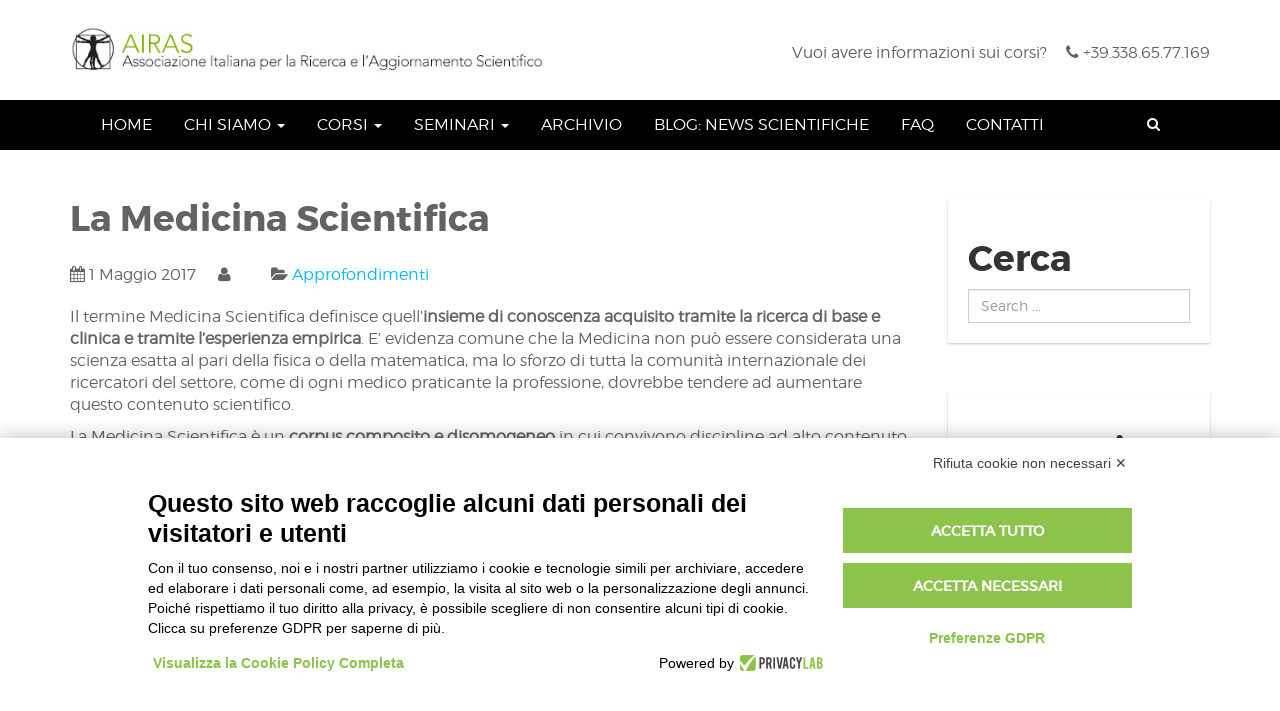

--- FILE ---
content_type: text/html; charset=UTF-8
request_url: https://www.airas.it/la-medicina-scientifica/
body_size: 18904
content:
<!DOCTYPE html>
<html lang="it-IT">
<head>
    <meta charset="UTF-8">
    <meta name="viewport" content="width=device-width, initial-scale=1">
    <link rel="profile" href="http://gmpg.org/xfn/11">
    <link rel="pingback" href="https://www.airas.it/xmlrpc.php">



    <script src="https://bnr.elmobot.eu/7v3Q4yMK3E3H_Ro-TsBe-/it.js"></script>
<style id="reCAPTCHA-style" >.google-recaptcha-container{display:block;clear:both;}</style>
<meta name='robots' content='index, follow, max-image-preview:large, max-snippet:-1, max-video-preview:-1' />

	<!-- This site is optimized with the Yoast SEO plugin v22.1 - https://yoast.com/wordpress/plugins/seo/ -->
	<title>La Medicina Scientifica - Airas</title>
	<link rel="canonical" href="https://www.airas.it/la-medicina-scientifica/" />
	<meta property="og:locale" content="it_IT" />
	<meta property="og:type" content="article" />
	<meta property="og:title" content="La Medicina Scientifica - Airas" />
	<meta property="og:description" content="Il termine Medicina Scientifica definisce quell&#8217;insieme di conoscenza acquisito tramite la ricerca di base e [&hellip;]" />
	<meta property="og:url" content="https://www.airas.it/la-medicina-scientifica/" />
	<meta property="og:site_name" content="Airas" />
	<meta property="article:published_time" content="2017-05-01T08:22:11+00:00" />
	<meta name="author" content="Staff Airas" />
	<meta name="twitter:card" content="summary_large_image" />
	<meta name="twitter:label1" content="Scritto da" />
	<meta name="twitter:data1" content="Staff Airas" />
	<meta name="twitter:label2" content="Tempo di lettura stimato" />
	<meta name="twitter:data2" content="2 minuti" />
	<script type="application/ld+json" class="yoast-schema-graph">{"@context":"https://schema.org","@graph":[{"@type":"WebPage","@id":"https://www.airas.it/la-medicina-scientifica/","url":"https://www.airas.it/la-medicina-scientifica/","name":"La Medicina Scientifica - Airas","isPartOf":{"@id":"https://www.airas.it/#website"},"datePublished":"2017-05-01T08:22:11+00:00","dateModified":"2017-05-01T08:22:11+00:00","author":{"@id":"https://www.airas.it/#/schema/person/45829b5cb8c0780f26a56bf959cc107e"},"breadcrumb":{"@id":"https://www.airas.it/la-medicina-scientifica/#breadcrumb"},"inLanguage":"it-IT","potentialAction":[{"@type":"ReadAction","target":["https://www.airas.it/la-medicina-scientifica/"]}]},{"@type":"BreadcrumbList","@id":"https://www.airas.it/la-medicina-scientifica/#breadcrumb","itemListElement":[{"@type":"ListItem","position":1,"name":"Home","item":"https://www.airas.it/"},{"@type":"ListItem","position":2,"name":"La Medicina Scientifica"}]},{"@type":"WebSite","@id":"https://www.airas.it/#website","url":"https://www.airas.it/","name":"Airas","description":"Formazione Agopuntura, Riflessoterapia e Tecniche Complementari","potentialAction":[{"@type":"SearchAction","target":{"@type":"EntryPoint","urlTemplate":"https://www.airas.it/?s={search_term_string}"},"query-input":"required name=search_term_string"}],"inLanguage":"it-IT"},{"@type":"Person","@id":"https://www.airas.it/#/schema/person/45829b5cb8c0780f26a56bf959cc107e","name":"Staff Airas","image":{"@type":"ImageObject","inLanguage":"it-IT","@id":"https://www.airas.it/#/schema/person/image/","url":"https://secure.gravatar.com/avatar/409f5b8da6dfff40f024bb31825e2f95?s=96&d=mm&r=g","contentUrl":"https://secure.gravatar.com/avatar/409f5b8da6dfff40f024bb31825e2f95?s=96&d=mm&r=g","caption":"Staff Airas"},"url":"https://www.airas.it/author/admairsut/"}]}</script>
	<!-- / Yoast SEO plugin. -->


<link rel='dns-prefetch' href='//www.google.com' />
<link rel="alternate" type="application/rss+xml" title="Airas &raquo; Feed" href="https://www.airas.it/feed/" />
<link rel="alternate" type="application/rss+xml" title="Airas &raquo; Feed dei commenti" href="https://www.airas.it/comments/feed/" />
<link rel="alternate" type="application/rss+xml" title="Airas &raquo; La Medicina Scientifica Feed dei commenti" href="https://www.airas.it/la-medicina-scientifica/feed/" />
<script type="text/javascript">
/* <![CDATA[ */
window._wpemojiSettings = {"baseUrl":"https:\/\/s.w.org\/images\/core\/emoji\/14.0.0\/72x72\/","ext":".png","svgUrl":"https:\/\/s.w.org\/images\/core\/emoji\/14.0.0\/svg\/","svgExt":".svg","source":{"concatemoji":"https:\/\/www.airas.it\/wp-includes\/js\/wp-emoji-release.min.js?ver=ef7a56da0fad454bf780402c93adb074"}};
/*! This file is auto-generated */
!function(i,n){var o,s,e;function c(e){try{var t={supportTests:e,timestamp:(new Date).valueOf()};sessionStorage.setItem(o,JSON.stringify(t))}catch(e){}}function p(e,t,n){e.clearRect(0,0,e.canvas.width,e.canvas.height),e.fillText(t,0,0);var t=new Uint32Array(e.getImageData(0,0,e.canvas.width,e.canvas.height).data),r=(e.clearRect(0,0,e.canvas.width,e.canvas.height),e.fillText(n,0,0),new Uint32Array(e.getImageData(0,0,e.canvas.width,e.canvas.height).data));return t.every(function(e,t){return e===r[t]})}function u(e,t,n){switch(t){case"flag":return n(e,"\ud83c\udff3\ufe0f\u200d\u26a7\ufe0f","\ud83c\udff3\ufe0f\u200b\u26a7\ufe0f")?!1:!n(e,"\ud83c\uddfa\ud83c\uddf3","\ud83c\uddfa\u200b\ud83c\uddf3")&&!n(e,"\ud83c\udff4\udb40\udc67\udb40\udc62\udb40\udc65\udb40\udc6e\udb40\udc67\udb40\udc7f","\ud83c\udff4\u200b\udb40\udc67\u200b\udb40\udc62\u200b\udb40\udc65\u200b\udb40\udc6e\u200b\udb40\udc67\u200b\udb40\udc7f");case"emoji":return!n(e,"\ud83e\udef1\ud83c\udffb\u200d\ud83e\udef2\ud83c\udfff","\ud83e\udef1\ud83c\udffb\u200b\ud83e\udef2\ud83c\udfff")}return!1}function f(e,t,n){var r="undefined"!=typeof WorkerGlobalScope&&self instanceof WorkerGlobalScope?new OffscreenCanvas(300,150):i.createElement("canvas"),a=r.getContext("2d",{willReadFrequently:!0}),o=(a.textBaseline="top",a.font="600 32px Arial",{});return e.forEach(function(e){o[e]=t(a,e,n)}),o}function t(e){var t=i.createElement("script");t.src=e,t.defer=!0,i.head.appendChild(t)}"undefined"!=typeof Promise&&(o="wpEmojiSettingsSupports",s=["flag","emoji"],n.supports={everything:!0,everythingExceptFlag:!0},e=new Promise(function(e){i.addEventListener("DOMContentLoaded",e,{once:!0})}),new Promise(function(t){var n=function(){try{var e=JSON.parse(sessionStorage.getItem(o));if("object"==typeof e&&"number"==typeof e.timestamp&&(new Date).valueOf()<e.timestamp+604800&&"object"==typeof e.supportTests)return e.supportTests}catch(e){}return null}();if(!n){if("undefined"!=typeof Worker&&"undefined"!=typeof OffscreenCanvas&&"undefined"!=typeof URL&&URL.createObjectURL&&"undefined"!=typeof Blob)try{var e="postMessage("+f.toString()+"("+[JSON.stringify(s),u.toString(),p.toString()].join(",")+"));",r=new Blob([e],{type:"text/javascript"}),a=new Worker(URL.createObjectURL(r),{name:"wpTestEmojiSupports"});return void(a.onmessage=function(e){c(n=e.data),a.terminate(),t(n)})}catch(e){}c(n=f(s,u,p))}t(n)}).then(function(e){for(var t in e)n.supports[t]=e[t],n.supports.everything=n.supports.everything&&n.supports[t],"flag"!==t&&(n.supports.everythingExceptFlag=n.supports.everythingExceptFlag&&n.supports[t]);n.supports.everythingExceptFlag=n.supports.everythingExceptFlag&&!n.supports.flag,n.DOMReady=!1,n.readyCallback=function(){n.DOMReady=!0}}).then(function(){return e}).then(function(){var e;n.supports.everything||(n.readyCallback(),(e=n.source||{}).concatemoji?t(e.concatemoji):e.wpemoji&&e.twemoji&&(t(e.twemoji),t(e.wpemoji)))}))}((window,document),window._wpemojiSettings);
/* ]]> */
</script>
<style id='wp-emoji-styles-inline-css' type='text/css'>

	img.wp-smiley, img.emoji {
		display: inline !important;
		border: none !important;
		box-shadow: none !important;
		height: 1em !important;
		width: 1em !important;
		margin: 0 0.07em !important;
		vertical-align: -0.1em !important;
		background: none !important;
		padding: 0 !important;
	}
</style>
<link rel='stylesheet' id='wp-block-library-css' href='https://www.airas.it/wp-includes/css/dist/block-library/style.min.css?ver=ef7a56da0fad454bf780402c93adb074' type='text/css' media='all' />
<style id='wp-block-library-theme-inline-css' type='text/css'>
.wp-block-audio figcaption{color:#555;font-size:13px;text-align:center}.is-dark-theme .wp-block-audio figcaption{color:hsla(0,0%,100%,.65)}.wp-block-audio{margin:0 0 1em}.wp-block-code{border:1px solid #ccc;border-radius:4px;font-family:Menlo,Consolas,monaco,monospace;padding:.8em 1em}.wp-block-embed figcaption{color:#555;font-size:13px;text-align:center}.is-dark-theme .wp-block-embed figcaption{color:hsla(0,0%,100%,.65)}.wp-block-embed{margin:0 0 1em}.blocks-gallery-caption{color:#555;font-size:13px;text-align:center}.is-dark-theme .blocks-gallery-caption{color:hsla(0,0%,100%,.65)}.wp-block-image figcaption{color:#555;font-size:13px;text-align:center}.is-dark-theme .wp-block-image figcaption{color:hsla(0,0%,100%,.65)}.wp-block-image{margin:0 0 1em}.wp-block-pullquote{border-bottom:4px solid;border-top:4px solid;color:currentColor;margin-bottom:1.75em}.wp-block-pullquote cite,.wp-block-pullquote footer,.wp-block-pullquote__citation{color:currentColor;font-size:.8125em;font-style:normal;text-transform:uppercase}.wp-block-quote{border-left:.25em solid;margin:0 0 1.75em;padding-left:1em}.wp-block-quote cite,.wp-block-quote footer{color:currentColor;font-size:.8125em;font-style:normal;position:relative}.wp-block-quote.has-text-align-right{border-left:none;border-right:.25em solid;padding-left:0;padding-right:1em}.wp-block-quote.has-text-align-center{border:none;padding-left:0}.wp-block-quote.is-large,.wp-block-quote.is-style-large,.wp-block-quote.is-style-plain{border:none}.wp-block-search .wp-block-search__label{font-weight:700}.wp-block-search__button{border:1px solid #ccc;padding:.375em .625em}:where(.wp-block-group.has-background){padding:1.25em 2.375em}.wp-block-separator.has-css-opacity{opacity:.4}.wp-block-separator{border:none;border-bottom:2px solid;margin-left:auto;margin-right:auto}.wp-block-separator.has-alpha-channel-opacity{opacity:1}.wp-block-separator:not(.is-style-wide):not(.is-style-dots){width:100px}.wp-block-separator.has-background:not(.is-style-dots){border-bottom:none;height:1px}.wp-block-separator.has-background:not(.is-style-wide):not(.is-style-dots){height:2px}.wp-block-table{margin:0 0 1em}.wp-block-table td,.wp-block-table th{word-break:normal}.wp-block-table figcaption{color:#555;font-size:13px;text-align:center}.is-dark-theme .wp-block-table figcaption{color:hsla(0,0%,100%,.65)}.wp-block-video figcaption{color:#555;font-size:13px;text-align:center}.is-dark-theme .wp-block-video figcaption{color:hsla(0,0%,100%,.65)}.wp-block-video{margin:0 0 1em}.wp-block-template-part.has-background{margin-bottom:0;margin-top:0;padding:1.25em 2.375em}
</style>
<style id='classic-theme-styles-inline-css' type='text/css'>
/*! This file is auto-generated */
.wp-block-button__link{color:#fff;background-color:#32373c;border-radius:9999px;box-shadow:none;text-decoration:none;padding:calc(.667em + 2px) calc(1.333em + 2px);font-size:1.125em}.wp-block-file__button{background:#32373c;color:#fff;text-decoration:none}
</style>
<style id='global-styles-inline-css' type='text/css'>
body{--wp--preset--color--black: #000000;--wp--preset--color--cyan-bluish-gray: #abb8c3;--wp--preset--color--white: #ffffff;--wp--preset--color--pale-pink: #f78da7;--wp--preset--color--vivid-red: #cf2e2e;--wp--preset--color--luminous-vivid-orange: #ff6900;--wp--preset--color--luminous-vivid-amber: #fcb900;--wp--preset--color--light-green-cyan: #7bdcb5;--wp--preset--color--vivid-green-cyan: #00d084;--wp--preset--color--pale-cyan-blue: #8ed1fc;--wp--preset--color--vivid-cyan-blue: #0693e3;--wp--preset--color--vivid-purple: #9b51e0;--wp--preset--gradient--vivid-cyan-blue-to-vivid-purple: linear-gradient(135deg,rgba(6,147,227,1) 0%,rgb(155,81,224) 100%);--wp--preset--gradient--light-green-cyan-to-vivid-green-cyan: linear-gradient(135deg,rgb(122,220,180) 0%,rgb(0,208,130) 100%);--wp--preset--gradient--luminous-vivid-amber-to-luminous-vivid-orange: linear-gradient(135deg,rgba(252,185,0,1) 0%,rgba(255,105,0,1) 100%);--wp--preset--gradient--luminous-vivid-orange-to-vivid-red: linear-gradient(135deg,rgba(255,105,0,1) 0%,rgb(207,46,46) 100%);--wp--preset--gradient--very-light-gray-to-cyan-bluish-gray: linear-gradient(135deg,rgb(238,238,238) 0%,rgb(169,184,195) 100%);--wp--preset--gradient--cool-to-warm-spectrum: linear-gradient(135deg,rgb(74,234,220) 0%,rgb(151,120,209) 20%,rgb(207,42,186) 40%,rgb(238,44,130) 60%,rgb(251,105,98) 80%,rgb(254,248,76) 100%);--wp--preset--gradient--blush-light-purple: linear-gradient(135deg,rgb(255,206,236) 0%,rgb(152,150,240) 100%);--wp--preset--gradient--blush-bordeaux: linear-gradient(135deg,rgb(254,205,165) 0%,rgb(254,45,45) 50%,rgb(107,0,62) 100%);--wp--preset--gradient--luminous-dusk: linear-gradient(135deg,rgb(255,203,112) 0%,rgb(199,81,192) 50%,rgb(65,88,208) 100%);--wp--preset--gradient--pale-ocean: linear-gradient(135deg,rgb(255,245,203) 0%,rgb(182,227,212) 50%,rgb(51,167,181) 100%);--wp--preset--gradient--electric-grass: linear-gradient(135deg,rgb(202,248,128) 0%,rgb(113,206,126) 100%);--wp--preset--gradient--midnight: linear-gradient(135deg,rgb(2,3,129) 0%,rgb(40,116,252) 100%);--wp--preset--font-size--small: 13px;--wp--preset--font-size--medium: 20px;--wp--preset--font-size--large: 36px;--wp--preset--font-size--x-large: 42px;--wp--preset--spacing--20: 0.44rem;--wp--preset--spacing--30: 0.67rem;--wp--preset--spacing--40: 1rem;--wp--preset--spacing--50: 1.5rem;--wp--preset--spacing--60: 2.25rem;--wp--preset--spacing--70: 3.38rem;--wp--preset--spacing--80: 5.06rem;--wp--preset--shadow--natural: 6px 6px 9px rgba(0, 0, 0, 0.2);--wp--preset--shadow--deep: 12px 12px 50px rgba(0, 0, 0, 0.4);--wp--preset--shadow--sharp: 6px 6px 0px rgba(0, 0, 0, 0.2);--wp--preset--shadow--outlined: 6px 6px 0px -3px rgba(255, 255, 255, 1), 6px 6px rgba(0, 0, 0, 1);--wp--preset--shadow--crisp: 6px 6px 0px rgba(0, 0, 0, 1);}:where(.is-layout-flex){gap: 0.5em;}:where(.is-layout-grid){gap: 0.5em;}body .is-layout-flow > .alignleft{float: left;margin-inline-start: 0;margin-inline-end: 2em;}body .is-layout-flow > .alignright{float: right;margin-inline-start: 2em;margin-inline-end: 0;}body .is-layout-flow > .aligncenter{margin-left: auto !important;margin-right: auto !important;}body .is-layout-constrained > .alignleft{float: left;margin-inline-start: 0;margin-inline-end: 2em;}body .is-layout-constrained > .alignright{float: right;margin-inline-start: 2em;margin-inline-end: 0;}body .is-layout-constrained > .aligncenter{margin-left: auto !important;margin-right: auto !important;}body .is-layout-constrained > :where(:not(.alignleft):not(.alignright):not(.alignfull)){max-width: var(--wp--style--global--content-size);margin-left: auto !important;margin-right: auto !important;}body .is-layout-constrained > .alignwide{max-width: var(--wp--style--global--wide-size);}body .is-layout-flex{display: flex;}body .is-layout-flex{flex-wrap: wrap;align-items: center;}body .is-layout-flex > *{margin: 0;}body .is-layout-grid{display: grid;}body .is-layout-grid > *{margin: 0;}:where(.wp-block-columns.is-layout-flex){gap: 2em;}:where(.wp-block-columns.is-layout-grid){gap: 2em;}:where(.wp-block-post-template.is-layout-flex){gap: 1.25em;}:where(.wp-block-post-template.is-layout-grid){gap: 1.25em;}.has-black-color{color: var(--wp--preset--color--black) !important;}.has-cyan-bluish-gray-color{color: var(--wp--preset--color--cyan-bluish-gray) !important;}.has-white-color{color: var(--wp--preset--color--white) !important;}.has-pale-pink-color{color: var(--wp--preset--color--pale-pink) !important;}.has-vivid-red-color{color: var(--wp--preset--color--vivid-red) !important;}.has-luminous-vivid-orange-color{color: var(--wp--preset--color--luminous-vivid-orange) !important;}.has-luminous-vivid-amber-color{color: var(--wp--preset--color--luminous-vivid-amber) !important;}.has-light-green-cyan-color{color: var(--wp--preset--color--light-green-cyan) !important;}.has-vivid-green-cyan-color{color: var(--wp--preset--color--vivid-green-cyan) !important;}.has-pale-cyan-blue-color{color: var(--wp--preset--color--pale-cyan-blue) !important;}.has-vivid-cyan-blue-color{color: var(--wp--preset--color--vivid-cyan-blue) !important;}.has-vivid-purple-color{color: var(--wp--preset--color--vivid-purple) !important;}.has-black-background-color{background-color: var(--wp--preset--color--black) !important;}.has-cyan-bluish-gray-background-color{background-color: var(--wp--preset--color--cyan-bluish-gray) !important;}.has-white-background-color{background-color: var(--wp--preset--color--white) !important;}.has-pale-pink-background-color{background-color: var(--wp--preset--color--pale-pink) !important;}.has-vivid-red-background-color{background-color: var(--wp--preset--color--vivid-red) !important;}.has-luminous-vivid-orange-background-color{background-color: var(--wp--preset--color--luminous-vivid-orange) !important;}.has-luminous-vivid-amber-background-color{background-color: var(--wp--preset--color--luminous-vivid-amber) !important;}.has-light-green-cyan-background-color{background-color: var(--wp--preset--color--light-green-cyan) !important;}.has-vivid-green-cyan-background-color{background-color: var(--wp--preset--color--vivid-green-cyan) !important;}.has-pale-cyan-blue-background-color{background-color: var(--wp--preset--color--pale-cyan-blue) !important;}.has-vivid-cyan-blue-background-color{background-color: var(--wp--preset--color--vivid-cyan-blue) !important;}.has-vivid-purple-background-color{background-color: var(--wp--preset--color--vivid-purple) !important;}.has-black-border-color{border-color: var(--wp--preset--color--black) !important;}.has-cyan-bluish-gray-border-color{border-color: var(--wp--preset--color--cyan-bluish-gray) !important;}.has-white-border-color{border-color: var(--wp--preset--color--white) !important;}.has-pale-pink-border-color{border-color: var(--wp--preset--color--pale-pink) !important;}.has-vivid-red-border-color{border-color: var(--wp--preset--color--vivid-red) !important;}.has-luminous-vivid-orange-border-color{border-color: var(--wp--preset--color--luminous-vivid-orange) !important;}.has-luminous-vivid-amber-border-color{border-color: var(--wp--preset--color--luminous-vivid-amber) !important;}.has-light-green-cyan-border-color{border-color: var(--wp--preset--color--light-green-cyan) !important;}.has-vivid-green-cyan-border-color{border-color: var(--wp--preset--color--vivid-green-cyan) !important;}.has-pale-cyan-blue-border-color{border-color: var(--wp--preset--color--pale-cyan-blue) !important;}.has-vivid-cyan-blue-border-color{border-color: var(--wp--preset--color--vivid-cyan-blue) !important;}.has-vivid-purple-border-color{border-color: var(--wp--preset--color--vivid-purple) !important;}.has-vivid-cyan-blue-to-vivid-purple-gradient-background{background: var(--wp--preset--gradient--vivid-cyan-blue-to-vivid-purple) !important;}.has-light-green-cyan-to-vivid-green-cyan-gradient-background{background: var(--wp--preset--gradient--light-green-cyan-to-vivid-green-cyan) !important;}.has-luminous-vivid-amber-to-luminous-vivid-orange-gradient-background{background: var(--wp--preset--gradient--luminous-vivid-amber-to-luminous-vivid-orange) !important;}.has-luminous-vivid-orange-to-vivid-red-gradient-background{background: var(--wp--preset--gradient--luminous-vivid-orange-to-vivid-red) !important;}.has-very-light-gray-to-cyan-bluish-gray-gradient-background{background: var(--wp--preset--gradient--very-light-gray-to-cyan-bluish-gray) !important;}.has-cool-to-warm-spectrum-gradient-background{background: var(--wp--preset--gradient--cool-to-warm-spectrum) !important;}.has-blush-light-purple-gradient-background{background: var(--wp--preset--gradient--blush-light-purple) !important;}.has-blush-bordeaux-gradient-background{background: var(--wp--preset--gradient--blush-bordeaux) !important;}.has-luminous-dusk-gradient-background{background: var(--wp--preset--gradient--luminous-dusk) !important;}.has-pale-ocean-gradient-background{background: var(--wp--preset--gradient--pale-ocean) !important;}.has-electric-grass-gradient-background{background: var(--wp--preset--gradient--electric-grass) !important;}.has-midnight-gradient-background{background: var(--wp--preset--gradient--midnight) !important;}.has-small-font-size{font-size: var(--wp--preset--font-size--small) !important;}.has-medium-font-size{font-size: var(--wp--preset--font-size--medium) !important;}.has-large-font-size{font-size: var(--wp--preset--font-size--large) !important;}.has-x-large-font-size{font-size: var(--wp--preset--font-size--x-large) !important;}
.wp-block-navigation a:where(:not(.wp-element-button)){color: inherit;}
:where(.wp-block-post-template.is-layout-flex){gap: 1.25em;}:where(.wp-block-post-template.is-layout-grid){gap: 1.25em;}
:where(.wp-block-columns.is-layout-flex){gap: 2em;}:where(.wp-block-columns.is-layout-grid){gap: 2em;}
.wp-block-pullquote{font-size: 1.5em;line-height: 1.6;}
</style>
<link rel='stylesheet' id='contact-form-7-css' href='https://www.airas.it/wp-content/plugins/contact-form-7/includes/css/styles.css?ver=5.8.7' type='text/css' media='all' />
<link rel='stylesheet' id='bootstrap-css' href='https://www.airas.it/wp-content/themes/academia/dist/css/bootstrap.css?ver=ef7a56da0fad454bf780402c93adb074' type='text/css' media='all' />
<link rel='stylesheet' id='animate-css' href='https://www.airas.it/wp-content/themes/academia/dist/css/animate.css?ver=ef7a56da0fad454bf780402c93adb074' type='text/css' media='all' />
<link rel='stylesheet' id='font-awesome-academia-css' href='https://www.airas.it/wp-content/themes/academia/dist/css/font-awesome.css?ver=ef7a56da0fad454bf780402c93adb074' type='text/css' media='all' />
<link rel='stylesheet' id='magnific-popup-css' href='https://www.airas.it/wp-content/themes/academia/dist/css/magnific-popup.css?ver=ef7a56da0fad454bf780402c93adb074' type='text/css' media='all' />
<link rel='stylesheet' id='owl-carousel-css' href='https://www.airas.it/wp-content/themes/academia/dist/css/owl.carousel.css?ver=ef7a56da0fad454bf780402c93adb074' type='text/css' media='all' />
<link rel='stylesheet' id='academia-style-css' href='https://www.airas.it/wp-content/themes/academia/style.css?ver=ef7a56da0fad454bf780402c93adb074' type='text/css' media='all' />
<link rel='stylesheet' id='academia-font-css' href='https://www.airas.it/wp-content/themes/academia/dist/fonts/academia/style.css?ver=ef7a56da0fad454bf780402c93adb074' type='text/css' media='all' />
<link rel='stylesheet' id='montserrat-font-css' href='https://www.airas.it/wp-content/themes/academia/dist/fonts/montserrat/montserrat.css?ver=ef7a56da0fad454bf780402c93adb074' type='text/css' media='all' />
<link rel='stylesheet' id='academia-main-style-css' href='https://www.airas.it/wp-content/themes/academia/dist/css/blue.css?ver=ef7a56da0fad454bf780402c93adb074' type='text/css' media='all' />
<link rel='stylesheet' id='griwpc-recaptcha-style-css' href='https://www.airas.it/wp-content/plugins/recaptcha-in-wp-comments-form/css/recaptcha.css?ver=9.1.2' type='text/css' media='all' />
<style id='griwpc-recaptcha-style-inline-css' type='text/css'>
.google-recaptcha-container{display:block;clear:both;}
</style>
<link rel='stylesheet' id='cf7cf-style-css' href='https://www.airas.it/wp-content/plugins/cf7-conditional-fields/style.css?ver=2.6.3' type='text/css' media='all' />
<script type="text/javascript" src="https://www.airas.it/wp-includes/js/jquery/jquery.min.js?ver=3.7.1" id="jquery-core-js"></script>
<script type="text/javascript" src="https://www.airas.it/wp-includes/js/jquery/jquery-migrate.min.js?ver=3.4.1" id="jquery-migrate-js"></script>
<script></script><link rel="https://api.w.org/" href="https://www.airas.it/wp-json/" /><link rel="alternate" type="application/json" href="https://www.airas.it/wp-json/wp/v2/posts/2974" /><link rel="EditURI" type="application/rsd+xml" title="RSD" href="https://www.airas.it/xmlrpc.php?rsd" />

<link rel='shortlink' href='https://www.airas.it/?p=2974' />
<link rel="alternate" type="application/json+oembed" href="https://www.airas.it/wp-json/oembed/1.0/embed?url=https%3A%2F%2Fwww.airas.it%2Fla-medicina-scientifica%2F" />
<link rel="alternate" type="text/xml+oembed" href="https://www.airas.it/wp-json/oembed/1.0/embed?url=https%3A%2F%2Fwww.airas.it%2Fla-medicina-scientifica%2F&#038;format=xml" />

<!--BEGIN: TRACKING CODE MANAGER (v2.0.16) BY INTELLYWP.COM IN HEAD//-->
<!-- GetResponse Analytics -->
  <script type="text/javascript">
      
  (function(m, o, n, t, e, r, _){
          m['__GetResponseAnalyticsObject'] = e;m[e] = m[e] || function() {(m[e].q = m[e].q || []).push(arguments)};
          r = o.createElement(n);_ = o.getElementsByTagName(n)[0];r.async = 1;r.src = t;r.setAttribute('crossorigin', 'use-credentials');_.parentNode .insertBefore(r, _);
      })(window, document, 'script', 'https://an.gr-wcon.com/script/f3b43dec-e9b2-46cb-832f-86a74dcf634e/ga.js', 'GrTracking');


  </script>
  <!-- End GetResponse Analytics -->
<!-- Google Tag Manager -->
<script>(function(w,d,s,l,i){w[l]=w[l]||[];w[l].push({'gtm.start':
new Date().getTime(),event:'gtm.js'});var f=d.getElementsByTagName(s)[0],
j=d.createElement(s),dl=l!='dataLayer'?'&l='+l:'';j.async=true;j.src=
'https://www.googletagmanager.com/gtm.js?id='+i+dl;f.parentNode.insertBefore(j,f);
})(window,document,'script','dataLayer','GTM-5L75NZDK');</script>
<!-- End Google Tag Manager -->
<!--END: https://wordpress.org/plugins/tracking-code-manager IN HEAD//-->
    <style>
        .col-sm-4 {
    width: 50%;
}
.col-sm-8 {
    width: 50%;
}

body {
    font-size: 16px;
   
}

.comments-title { display: none;}



@media screen and (max-width: 768px) {
.logo-image {
  width: 270%;
   height: auto;
   margin-left: -20px;    
                 }
}

strong, b {
    font-weight: 1400; /* Aumenta lo spessore del grassetto */
   
   
}

    </style>

<meta name="generator" content="Powered by WPBakery Page Builder - drag and drop page builder for WordPress."/>
<meta name="generator" content="Powered by Slider Revolution 6.6.20 - responsive, Mobile-Friendly Slider Plugin for WordPress with comfortable drag and drop interface." />
<link rel="icon" href="https://www.airas.it/wp-content/uploads/2017/04/cropped-icona-sito-1-32x32.gif" sizes="32x32" />
<link rel="icon" href="https://www.airas.it/wp-content/uploads/2017/04/cropped-icona-sito-1-192x192.gif" sizes="192x192" />
<link rel="apple-touch-icon" href="https://www.airas.it/wp-content/uploads/2017/04/cropped-icona-sito-1-180x180.gif" />
<meta name="msapplication-TileImage" content="https://www.airas.it/wp-content/uploads/2017/04/cropped-icona-sito-1-270x270.gif" />
		<!-- Facebook Pixel Code -->
		<script>
			var aepc_pixel = {"pixel_id":"2487910048104997","user":{},"enable_advanced_events":"yes","fire_delay":"0","can_use_sku":"yes"},
				aepc_pixel_args = [],
				aepc_extend_args = function( args ) {
					if ( typeof args === 'undefined' ) {
						args = {};
					}

					for(var key in aepc_pixel_args)
						args[key] = aepc_pixel_args[key];

					return args;
				};

			// Extend args
			if ( 'yes' === aepc_pixel.enable_advanced_events ) {
				aepc_pixel_args.userAgent = navigator.userAgent;
				aepc_pixel_args.language = navigator.language;

				if ( document.referrer.indexOf( document.domain ) < 0 ) {
					aepc_pixel_args.referrer = document.referrer;
				}
			}

						!function(f,b,e,v,n,t,s){if(f.fbq)return;n=f.fbq=function(){n.callMethod?
				n.callMethod.apply(n,arguments):n.queue.push(arguments)};if(!f._fbq)f._fbq=n;
				n.push=n;n.loaded=!0;n.version='2.0';n.agent='dvpixelcaffeinewordpress';n.queue=[];t=b.createElement(e);t.async=!0;
				t.src=v;s=b.getElementsByTagName(e)[0];s.parentNode.insertBefore(t,s)}(window,
				document,'script','https://connect.facebook.net/en_US/fbevents.js');
			
						fbq('init', aepc_pixel.pixel_id, aepc_pixel.user);

							setTimeout( function() {
				fbq('track', "PageView", aepc_pixel_args);
			}, aepc_pixel.fire_delay * 1000 );
					</script>
		<!-- End Facebook Pixel Code -->
		<script>function setREVStartSize(e){
			//window.requestAnimationFrame(function() {
				window.RSIW = window.RSIW===undefined ? window.innerWidth : window.RSIW;
				window.RSIH = window.RSIH===undefined ? window.innerHeight : window.RSIH;
				try {
					var pw = document.getElementById(e.c).parentNode.offsetWidth,
						newh;
					pw = pw===0 || isNaN(pw) || (e.l=="fullwidth" || e.layout=="fullwidth") ? window.RSIW : pw;
					e.tabw = e.tabw===undefined ? 0 : parseInt(e.tabw);
					e.thumbw = e.thumbw===undefined ? 0 : parseInt(e.thumbw);
					e.tabh = e.tabh===undefined ? 0 : parseInt(e.tabh);
					e.thumbh = e.thumbh===undefined ? 0 : parseInt(e.thumbh);
					e.tabhide = e.tabhide===undefined ? 0 : parseInt(e.tabhide);
					e.thumbhide = e.thumbhide===undefined ? 0 : parseInt(e.thumbhide);
					e.mh = e.mh===undefined || e.mh=="" || e.mh==="auto" ? 0 : parseInt(e.mh,0);
					if(e.layout==="fullscreen" || e.l==="fullscreen")
						newh = Math.max(e.mh,window.RSIH);
					else{
						e.gw = Array.isArray(e.gw) ? e.gw : [e.gw];
						for (var i in e.rl) if (e.gw[i]===undefined || e.gw[i]===0) e.gw[i] = e.gw[i-1];
						e.gh = e.el===undefined || e.el==="" || (Array.isArray(e.el) && e.el.length==0)? e.gh : e.el;
						e.gh = Array.isArray(e.gh) ? e.gh : [e.gh];
						for (var i in e.rl) if (e.gh[i]===undefined || e.gh[i]===0) e.gh[i] = e.gh[i-1];
											
						var nl = new Array(e.rl.length),
							ix = 0,
							sl;
						e.tabw = e.tabhide>=pw ? 0 : e.tabw;
						e.thumbw = e.thumbhide>=pw ? 0 : e.thumbw;
						e.tabh = e.tabhide>=pw ? 0 : e.tabh;
						e.thumbh = e.thumbhide>=pw ? 0 : e.thumbh;
						for (var i in e.rl) nl[i] = e.rl[i]<window.RSIW ? 0 : e.rl[i];
						sl = nl[0];
						for (var i in nl) if (sl>nl[i] && nl[i]>0) { sl = nl[i]; ix=i;}
						var m = pw>(e.gw[ix]+e.tabw+e.thumbw) ? 1 : (pw-(e.tabw+e.thumbw)) / (e.gw[ix]);
						newh =  (e.gh[ix] * m) + (e.tabh + e.thumbh);
					}
					var el = document.getElementById(e.c);
					if (el!==null && el) el.style.height = newh+"px";
					el = document.getElementById(e.c+"_wrapper");
					if (el!==null && el) {
						el.style.height = newh+"px";
						el.style.display = "block";
					}
				} catch(e){
					console.log("Failure at Presize of Slider:" + e)
				}
			//});
		  };</script>
<noscript><style> .wpb_animate_when_almost_visible { opacity: 1; }</style></noscript></head>



<body class="post-template-default single single-post postid-2974 single-format-standard group-blog wpb-js-composer js-comp-ver-8.1 vc_responsive">

<div id="tx-site-container" class="tx-site-container">

<nav class="tx-menu tx-effect-1" id="menu-1">
    <button class="close-button" id="close-button">Close Menu</button>
    <div class="menu-menu-airas-container"><ul id="menu-menu-airas" class="menu"><li id="menu-item-8169" class="menu-item menu-item-type-post_type menu-item-object-page menu-item-home menu-item-8169"><a href="https://www.airas.it/">Home</a></li>
<li id="menu-item-8170" class="menu-item menu-item-type-post_type menu-item-object-page menu-item-has-children menu-item-8170"><a href="https://www.airas.it/chi-siamo/">Chi siamo</a>
<ul class="sub-menu">
	<li id="menu-item-8172" class="menu-item menu-item-type-post_type menu-item-object-page menu-item-8172"><a href="https://www.airas.it/chi-siamo/dott-francesco-ceccherelli/">I fondatori – Dott. Francesco Ceccherelli</a></li>
	<li id="menu-item-8171" class="menu-item menu-item-type-post_type menu-item-object-page menu-item-8171"><a href="https://www.airas.it/chi-siamo/prof-giampiero-giron/">I fondatori – Prof. Giampiero Giron</a></li>
	<li id="menu-item-8173" class="menu-item menu-item-type-taxonomy menu-item-object-category menu-item-8173"><a href="https://www.airas.it/ricerca-airas/">La ricerca A.I.R.A.S.</a></li>
</ul>
</li>
<li id="menu-item-8175" class="menu-item menu-item-type-custom menu-item-object-custom menu-item-has-children menu-item-8175"><a href="#">Corsi</a>
<ul class="sub-menu">
	<li id="menu-item-8730" class="menu-item menu-item-type-custom menu-item-object-custom menu-item-8730"><a href="https://www.airas.it/corsi/master-riflessoterapia-fisiopatologia-e-clinica-dellagopuntura/">Master in Riflessoterapia</a></li>
	<li id="menu-item-8176" class="menu-item menu-item-type-custom menu-item-object-custom menu-item-8176"><a href="https://www.airas.it/corsi/corso-di-auricoloterapia-2026/">Corso Auricoloterapia</a></li>
	<li id="menu-item-8178" class="menu-item menu-item-type-custom menu-item-object-custom menu-item-8178"><a href="https://www.airas.it/corsi/corso-mesoterapia-antalgica-per-il-dolore-muscolo-scheletrico-2025/">Corso Mesoterapia</a></li>
	<li id="menu-item-9164" class="menu-item menu-item-type-custom menu-item-object-custom menu-item-9164"><a href="https://www.airas.it/corsi/corso-di-terapia-manuale-ortopedica-per-laureati-in-fisioterapia/">Corso Terapia Terapia Manuale Ortopedica per Fisioterapisti</a></li>
</ul>
</li>
<li id="menu-item-8180" class="menu-item menu-item-type-custom menu-item-object-custom menu-item-has-children menu-item-8180"><a href="#">Seminari</a>
<ul class="sub-menu">
	<li id="menu-item-8910" class="menu-item menu-item-type-custom menu-item-object-custom menu-item-8910"><a href="https://www.airas.it/corsi/elettroagopuntura-pratica-2025/">ElettroAgopuntura Pratica 2025</a></li>
	<li id="menu-item-8972" class="menu-item menu-item-type-custom menu-item-object-custom menu-item-8972"><a href="https://www.airas.it/corsi/anestetici-locali-2025/">Anestetici locali &#8211; Impiego clinico</a></li>
</ul>
</li>
<li id="menu-item-8186" class="menu-item menu-item-type-custom menu-item-object-custom menu-item-8186"><a href="https://www.airas.it/archivio-congressi-seminari-airas-2020-21/">Archivio</a></li>
<li id="menu-item-8187" class="menu-item menu-item-type-post_type menu-item-object-page menu-item-8187"><a href="https://www.airas.it/news-scientifiche/">Blog: News Scientifiche</a></li>
<li id="menu-item-8188" class="menu-item menu-item-type-post_type menu-item-object-page menu-item-8188"><a href="https://www.airas.it/faq/">FAQ</a></li>
<li id="menu-item-8189" class="menu-item menu-item-type-post_type menu-item-object-page menu-item-8189"><a href="https://www.airas.it/contatti/">Contatti</a></li>
</ul></div></nav>

    <div class="tx-site-pusher">
        <div class="tx-site-content"><!-- this is the wrapper for the content -->
            <div class="tx-site-content-inner">

<div id="page" class="site home-v1">
    <a class="skip-link screen-reader-text" href="#content">Skip to content</a>

    <!-- HEADER -->
    <header id="ac-header" class="ac-header">
        <div class="container">
        <div class="row">

            <!-- LOGO -->
            <div class="col-xs-12 col-sm-4 logo">
                <div class="logo-image">
                    <a href="https://www.airas.it/" title="Logo">
                    <img width="568" height="70" src="https://www.airas.it/wp-content/uploads/2017/04/Logo-Airas.gif" class="attachment-full size-full" alt="A.I.R.A.S. Associazione Italiana per la Ricerca e l’Aggiornamento Scientifico" decoding="async" />                    <span>Airas</span>
                    </a>
                                            <small class="site-slogan">Formazione Agopuntura, Riflessoterapia e Tecniche Complementari</small>
                        
                </div>
            </div>
            <!-- //LOGO -->
            <div class="col-xs-12 col-sm-8 header-info">

                <div class="wrapper-languageswitcherload clearfix">

                    
                    
                </div>
                <div class="clearfix"></div>
                    <div class="ac-header-top-contact pull-right">
                        <div class="no-margin">			<div class="textwidget"><span class="text-msg hidden-xs"></br>Vuoi avere informazioni sui corsi?</span>
        <span class="icon-set"><i class="fa fa-phone"></i> +39.338.65.77.169</span>      </div>
		</div>
                </div>
            </div>

        </div>
        </div>
    </header>
    <!-- //HEADER -->


    <!-- MAIN NAVIGATION -->

    <nav id="ac-mainnav" class="navbar navbar-default ac-mainnav">
        <div class="container" data-hover="dropdown" data-animations="fadeInUp none none none">

            <div class="sticky-logo">
                <a href="https://www.airas.it/" title="Academia">
                    <img src="https://www.airas.it/wp-content/themes/academia/dist/images/logo/logo-blue.png" alt="Logo">                </a>
            </div>

            <div class="navbar-header pull-right">
                <div id="tx-trigger-effects" class="pull-left">
                    <button data-effect="tx-effect-1"><i class="fa fa-bars"></i></button>
                </div>


                <div class="head-search hidden-xs">
                    <a id="head-search-trigger" href="#" class="btn btn-search"><i class="fa fa-search"></i></a>
                    <div class="search">
                        <form action="https://www.airas.it/" method="get" class="form-inline form-search">
            <label for="s" class="element-invisible">Search ...</label>
            <input name="s" id="s" class="form-control search-query" type="search" placeholder="Search ...">
        </form>                    </div>
                </div>
                
            </div>


                <div id="academia-main-nav" class="ac-navbar navbar-collapse collapse"><ul id="menu-menu-airas-1" class="nav navbar-nav"><li class="menu-item menu-item-type-post_type menu-item-object-page menu-item-home menu-item-8169    "><a title="Home" href="https://www.airas.it/">Home</a></li>
<li class="menu-item menu-item-type-post_type menu-item-object-page menu-item-has-children menu-item-8170 dropdown    "><a title="Chi siamo" href="https://www.airas.it/chi-siamo/" data-toggle="dropdown" class="dropdown-toggle" aria-haspopup="true">Chi siamo <span class="caret"></span></a>
<ul role="menu" class=" dropdown-menu">
	<li class="menu-item menu-item-type-post_type menu-item-object-page menu-item-8172    "><a title="I fondatori – Dott. Francesco Ceccherelli" href="https://www.airas.it/chi-siamo/dott-francesco-ceccherelli/">I fondatori – Dott. Francesco Ceccherelli</a></li>
	<li class="menu-item menu-item-type-post_type menu-item-object-page menu-item-8171    "><a title="I fondatori – Prof. Giampiero Giron" href="https://www.airas.it/chi-siamo/prof-giampiero-giron/">I fondatori – Prof. Giampiero Giron</a></li>
	<li class="menu-item menu-item-type-taxonomy menu-item-object-category menu-item-8173    "><a title="La ricerca A.I.R.A.S." href="https://www.airas.it/ricerca-airas/">La ricerca A.I.R.A.S.</a></li>
</ul>
</li>
<li class="menu-item menu-item-type-custom menu-item-object-custom menu-item-has-children menu-item-8175 dropdown    "><a title="Corsi" href="#" data-toggle="dropdown" class="dropdown-toggle" aria-haspopup="true">Corsi <span class="caret"></span></a>
<ul role="menu" class=" dropdown-menu">
	<li class="menu-item menu-item-type-custom menu-item-object-custom menu-item-8730    "><a title="Master in Riflessoterapia" href="https://www.airas.it/corsi/master-riflessoterapia-fisiopatologia-e-clinica-dellagopuntura/">Master in Riflessoterapia</a></li>
	<li class="menu-item menu-item-type-custom menu-item-object-custom menu-item-8176    "><a title="Corso Auricoloterapia" href="https://www.airas.it/corsi/corso-di-auricoloterapia-2026/">Corso Auricoloterapia</a></li>
	<li class="menu-item menu-item-type-custom menu-item-object-custom menu-item-8178    "><a title="Corso Mesoterapia" href="https://www.airas.it/corsi/corso-mesoterapia-antalgica-per-il-dolore-muscolo-scheletrico-2025/">Corso Mesoterapia</a></li>
	<li class="menu-item menu-item-type-custom menu-item-object-custom menu-item-9164    "><a title="Corso Terapia Terapia Manuale Ortopedica per Fisioterapisti" href="https://www.airas.it/corsi/corso-di-terapia-manuale-ortopedica-per-laureati-in-fisioterapia/">Corso Terapia Terapia Manuale Ortopedica per Fisioterapisti</a></li>
</ul>
</li>
<li class="menu-item menu-item-type-custom menu-item-object-custom menu-item-has-children menu-item-8180 dropdown    "><a title="Seminari" href="#" data-toggle="dropdown" class="dropdown-toggle" aria-haspopup="true">Seminari <span class="caret"></span></a>
<ul role="menu" class=" dropdown-menu">
	<li class="menu-item menu-item-type-custom menu-item-object-custom menu-item-8910    "><a title="ElettroAgopuntura Pratica 2025" href="https://www.airas.it/corsi/elettroagopuntura-pratica-2025/">ElettroAgopuntura Pratica 2025</a></li>
	<li class="menu-item menu-item-type-custom menu-item-object-custom menu-item-8972    "><a title="Anestetici locali - Impiego clinico" href="https://www.airas.it/corsi/anestetici-locali-2025/">Anestetici locali &#8211; Impiego clinico</a></li>
</ul>
</li>
<li class="menu-item menu-item-type-custom menu-item-object-custom menu-item-8186    "><a title="Archivio" href="https://www.airas.it/archivio-congressi-seminari-airas-2020-21/">Archivio</a></li>
<li class="menu-item menu-item-type-post_type menu-item-object-page menu-item-8187    "><a title="Blog: News Scientifiche" href="https://www.airas.it/news-scientifiche/">Blog: News Scientifiche</a></li>
<li class="menu-item menu-item-type-post_type menu-item-object-page menu-item-8188    "><a title="FAQ" href="https://www.airas.it/faq/">FAQ</a></li>
<li class="menu-item menu-item-type-post_type menu-item-object-page menu-item-8189    "><a title="Contatti" href="https://www.airas.it/contatti/">Contatti</a></li>
</ul></div>








        </div>
    </nav><!-- #site-navigation -->


    <!-- //MAIN NAVIGATION -->



    <div id="content" class="site-content">


	<div id="primary" class="container content-area">
	<div class="row">
		<main id="main" class="site-main col-lg-9 col-md-8 col-sm-12 col-xs-12">

		
<article id="post-2974" class="blog-list">

    <div class="post-2974 post type-post status-publish format-standard hentry category-approfondimenti">



        <div class="blog-content-wrapper">

            <header class="blog-header">
                <h2 class="blog-title">La Medicina Scientifica</h2>                    <div class="entry-meta">
                        <span class="posted-on" data-toggle="tooltip" data-placement="top" title="Posted On"><i class="fa fa-calendar"></i> <time class="entry-date published updated" datetime="2017-05-01T10:22:11+02:00">1 Maggio 2017</time></span><span class="byline" data-toggle="tooltip" data-placement="top" title="Written By"> <i class="fa fa-user"></i> <span class="author vcard"><a class="url fn n" href=""></a></span></span><i class="fa fa-folder-open"></i> <span class="cat-links" data-toggle="tooltip" data-placement="top" title="Category"> <a href="https://www.airas.it/approfondimenti/" rel="category tag">Approfondimenti</a></span>                    </div><!-- .entry-meta -->
                                </header><!-- .entry-header -->

            
            <section class="article-intro clearfix">
                <p>Il termine Medicina Scientifica definisce quell&#8217;<strong>insieme di conoscenza acquisito tramite la ricerca di base e clinica e tramite l&#8217;esperienza empirica</strong>. E&#8217; evidenza comune che la Medicina non può essere considerata una scienza esatta al pari della fisica o della matematica, ma lo sforzo di tutta la comunità internazionale dei ricercatori del settore, come di ogni medico praticante la professione, dovrebbe tendere ad aumentare questo contenuto scientifico.</p>
<p>La Medicina Scientifica è un <strong>corpus composito e disomogeneo</strong> in cui convivono discipline ad alto contenuto scientifico e basso contenuto empirico quali la fisica, la biofisica, la chimica biologica, la fisiologia etc. insieme a discipline ad alto contenuto empirico e minor contenuto scientifico, quali ad es. la Medicina Interna, la Chirurgia, la Dermatologia o la Psicoanalisi.</p>
<p>L&#8217;empiria definisce la componente esperienziale che di fatto è svincolata dall&#8217;osservazione strutturata propria dei trials clinici e che deriva dal quotidiano esercizio della professione.</p>
<p>Il Medico è naturalmente portato a sopravvalutare l&#8217;esperienza pratica probabilmente poiché ne ottiene un feedback immediato nel corso dell&#8217;espletamento dei diversi compiti propri della sua professione: la diagnosi, la prognosi e la terapia. In casi estremi l&#8217;empiria diventa l&#8217;unica fonte di conoscenza per il medico che tralascia lo studio della teoria ovvero del progresso della conoscenza nel campo medico che per definizione è oggettiva e non soggettiva.</p>
<p><strong>La Medicina diventa scientific</strong>a non per i contenuti che per definizione sono congetturali e provvisori, soggetti cioè a cambiamenti sempre più rapidi, ma per la metodologia che viene impiegato per passare da teorie più facilmente falsificabili a teorie sempre meno facilmente falsificabili. La conoscenza compie un balzo in avanti proprio quando si tenta, tramite la ricerca sperimentale, di confutare una teoria attuale.</p>
<p>La Medicina Scientifica che sottopone le sue teorie e le sue ipotesi ad una verifica così accurata e severa diviene proprio per questo fatto l&#8217;unica forma di conoscenza medica che permette, attraverso l&#8217;analisi statistica dell&#8217;esperienza, di fornire con una soddisfacente livello di garanzia i criteri obbiettivi diagnostici, terapeutici e prognostici per ogni malattia o morbo conosciuto.</p>

                            </section><!-- .entry-content -->
        </div>
    </div>

</article><!-- #post-## -->

	<nav class="navigation post-navigation" aria-label="Articoli">
		<h2 class="screen-reader-text">Navigazione articoli</h2>
		<div class="nav-links"><div class="nav-previous"><a href="https://www.airas.it/fini-economici/" rel="prev">Fini economici</a></div><div class="nav-next"><a href="https://www.airas.it/la-riflessoterapia/" rel="next">La Riflessoterapia</a></div></div>
	</nav>
<div id="comments" class="comments-area">

		<div id="respond" class="comment-respond">
		<h3 id="reply-title" class="comment-reply-title">Lascia un commento <small><a rel="nofollow" id="cancel-comment-reply-link" href="/la-medicina-scientifica/#respond" style="display:none;">Annulla risposta</a></small></h3><form action="https://www.airas.it/wp-comments-post.php" method="post" id="commentform" class="comment-form" novalidate><p class="comment-notes"><span id="email-notes">Il tuo indirizzo email non sarà pubblicato.</span> <span class="required-field-message">I campi obbligatori sono contrassegnati <span class="required">*</span></span></p><div class="form-group comment-form-comment">
            <label for="comment">Comment</label>
            <textarea class="form-control" id="comment" name="comment" cols="45" rows="8" aria-required="true"></textarea>
        </div><div class="row"><div class="col-md-4 form-group comment-form-author"><label for="author">Name <span class="required">*</span></label> <input class="form-control" id="author" name="author" type="text" value="" size="30" aria-required='true' /></div>
<div class="col-md-4 form-group comment-form-email"><label for="email">Email <span class="required">*</span></label> <input class="form-control" id="email" name="email" type="email" value="" size="30" aria-required='true' /></div>
<div class="col-md-4 form-group comment-form-url"><label for="url">Website</label> <input class="form-control" id="url" name="url" type="url" value="" size="30" /></div></div>
<p id="griwpc-container-id" class="google-recaptcha-container recaptcha-align-left"><span id="griwpc-widget-id" class="g-recaptcha" data-forced="0" ></span></p><p class="form-submit"><input name="submit" type="submit" id="submit" class="btn btn-special" value="Invia commento" /> <input type='hidden' name='comment_post_ID' value='2974' id='comment_post_ID' />
<input type='hidden' name='comment_parent' id='comment_parent' value='0' />
</p><p style="display: none;"><input type="hidden" id="akismet_comment_nonce" name="akismet_comment_nonce" value="ab1e79023a" /></p><p style="display: none !important;" class="akismet-fields-container" data-prefix="ak_"><label>&#916;<textarea name="ak_hp_textarea" cols="45" rows="8" maxlength="100"></textarea></label><input type="hidden" id="ak_js_1" name="ak_js" value="141"/><script>document.getElementById( "ak_js_1" ).setAttribute( "value", ( new Date() ).getTime() );</script></p></form>	</div><!-- #respond -->
	
</div><!-- #comments -->

		</main><!-- #main -->



<aside id="secondary" class="widget-area col-lg-3 col-md-4 col-sm-12 col-xs-12">
	<section id="search-3" class="widget widget_search"><h2 class="widget-title">Cerca</h2><form action="https://www.airas.it/" method="get" class="form-inline form-search">
            <label for="s" class="element-invisible">Search ...</label>
            <input name="s" id="s" class="form-control search-query" type="search" placeholder="Search ...">
        </form></section><section id="categories-3" class="widget widget_categories"><h2 class="widget-title">Categorie</h2>
			<ul>
					<li class="cat-item cat-item-691"><a href="https://www.airas.it/approfondimenti/">Approfondimenti</a> (246)
</li>
	<li class="cat-item cat-item-86"><a href="https://www.airas.it/commenti-sui-corsi/">Commenti sui corsi</a> (28)
</li>
	<li class="cat-item cat-item-690"><a href="https://www.airas.it/documenti/">Documenti</a> (27)
</li>
	<li class="cat-item cat-item-3630"><a href="https://www.airas.it/dolore/">dolore</a> (1)
</li>
	<li class="cat-item cat-item-2504"><a href="https://www.airas.it/elettroagopuntura/">elettroagopuntura</a> (75)
</li>
	<li class="cat-item cat-item-2720"><a href="https://www.airas.it/esercizio-fisico/">Esercizio fisico</a> (9)
</li>
	<li class="cat-item cat-item-687"><a href="https://www.airas.it/congressi-airas/">I nostri congressi</a> (2)
</li>
	<li class="cat-item cat-item-3411"><a href="https://www.airas.it/irradiazione-dolore/">irradiazione dolore</a> (1)
</li>
	<li class="cat-item cat-item-2483"><a href="https://www.airas.it/kinesiotaping/">kinesiotaping</a> (18)
</li>
	<li class="cat-item cat-item-688"><a href="https://www.airas.it/ricerca-airas/">La ricerca A.I.R.A.S.</a> (18)
</li>
	<li class="cat-item cat-item-2482"><a href="https://www.airas.it/laseragopuntura/">laseragopuntura</a> (12)
</li>
	<li class="cat-item cat-item-2542"><a href="https://www.airas.it/laserterapia/">laserterapia</a> (7)
</li>
	<li class="cat-item cat-item-705"><a href="https://www.airas.it/medicina-alternativa/">Medicina Alternativa</a> (50)
</li>
	<li class="cat-item cat-item-708"><a href="https://www.airas.it/manipolazioni/">Medicina manuale</a> (12)
</li>
	<li class="cat-item cat-item-706"><a href="https://www.airas.it/medicina-tradizionale-cinese/">Medicina Tradizionale Cinese</a> (72)
</li>
	<li class="cat-item cat-item-2428"><a href="https://www.airas.it/metodologia/">Metodologia</a> (302)
<ul class='children'>
	<li class="cat-item cat-item-3409"><a href="https://www.airas.it/metodologia/caso-clinico/">caso clinico</a> (14)
</li>
	<li class="cat-item cat-item-3329"><a href="https://www.airas.it/metodologia/metanalisi/">metanalisi</a> (12)
</li>
	<li class="cat-item cat-item-2705"><a href="https://www.airas.it/metodologia/placebo/">placebo</a> (8)
</li>
	<li class="cat-item cat-item-2667"><a href="https://www.airas.it/metodologia/review-sistematica/">Review sistematica</a> (100)
</li>
	<li class="cat-item cat-item-2638"><a href="https://www.airas.it/metodologia/studio-controllato/">studio controllato</a> (151)
</li>
	<li class="cat-item cat-item-2699"><a href="https://www.airas.it/metodologia/studio-crossover/">studio crossover</a> (4)
</li>
	<li class="cat-item cat-item-2698"><a href="https://www.airas.it/metodologia/studio-in-cieco/">studio in cieco</a> (18)
</li>
	<li class="cat-item cat-item-2911"><a href="https://www.airas.it/metodologia/studio-pilota/">studio pilota</a> (24)
</li>
	<li class="cat-item cat-item-2639"><a href="https://www.airas.it/metodologia/studio-randomizzato/">studio randomizzato</a> (106)
</li>
	<li class="cat-item cat-item-2878"><a href="https://www.airas.it/metodologia/studio-retrospettivo/">studio retrospettivo</a> (9)
</li>
</ul>
</li>
	<li class="cat-item cat-item-693"><a href="https://www.airas.it/news-scientifiche/">News Scientifiche</a> (783)
<ul class='children'>
	<li class="cat-item cat-item-683"><a href="https://www.airas.it/news-scientifiche/news-scientifiche-agopuntura/">Agopuntura</a> (371)
	<ul class='children'>
	<li class="cat-item cat-item-3403"><a href="https://www.airas.it/news-scientifiche/news-scientifiche-agopuntura/acupuncture/">Acupuncture</a> (11)
</li>
	<li class="cat-item cat-item-3405"><a href="https://www.airas.it/news-scientifiche/news-scientifiche-agopuntura/control-study/">control study</a> (2)
</li>
	<li class="cat-item cat-item-3153"><a href="https://www.airas.it/news-scientifiche/news-scientifiche-agopuntura/dry-needling/">Dry needling</a> (9)
</li>
	<li class="cat-item cat-item-3404"><a href="https://www.airas.it/news-scientifiche/news-scientifiche-agopuntura/neural-therapy/">Neural Therapy</a> (3)
</li>
	<li class="cat-item cat-item-3212"><a href="https://www.airas.it/news-scientifiche/news-scientifiche-agopuntura/tecnica-dellago-caldo/">tecnica dell&#039;ago caldo</a> (1)
</li>
	</ul>
</li>
	<li class="cat-item cat-item-2605"><a href="https://www.airas.it/news-scientifiche/agopuntura-addominale/">agopuntura addominale</a> (3)
</li>
	<li class="cat-item cat-item-168"><a href="https://www.airas.it/news-scientifiche/news-scientifiche-auricoloterapia/">Auricoloterapia</a> (70)
</li>
	<li class="cat-item cat-item-3"><a href="https://www.airas.it/news-scientifiche/news-scientifiche-caso-clinico/">Caso clinico</a> (120)
</li>
	<li class="cat-item cat-item-367"><a href="https://www.airas.it/news-scientifiche/news-scientifiche-dolore/">Dolore</a> (89)
</li>
	<li class="cat-item cat-item-174"><a href="https://www.airas.it/news-scientifiche/news-scientifiche-fitoterapia/">Fitoterapia</a> (43)
</li>
	<li class="cat-item cat-item-3340"><a href="https://www.airas.it/news-scientifiche/magnetoterapia-transcranica/">magnetoterapia transcranica</a> (1)
</li>
	<li class="cat-item cat-item-304"><a href="https://www.airas.it/news-scientifiche/news-scientifiche-medicina-integrata/">Medicina Integrata</a> (29)
</li>
	<li class="cat-item cat-item-133"><a href="https://www.airas.it/news-scientifiche/news-scientifiche-medicina-manuale-osteopatia/">Medicina Manuale &#8211; Osteopatia</a> (23)
</li>
	<li class="cat-item cat-item-325"><a href="https://www.airas.it/news-scientifiche/news-scientifiche-medicina-tradizionale-cinese/">Medicina Tradizionale Cinese</a> (34)
</li>
	<li class="cat-item cat-item-32"><a href="https://www.airas.it/news-scientifiche/news-scientifiche-mesoterapia/">Mesoterapia</a> (21)
</li>
	<li class="cat-item cat-item-2996"><a href="https://www.airas.it/news-scientifiche/moxibustione/">moxibustione</a> (11)
</li>
	<li class="cat-item cat-item-435"><a href="https://www.airas.it/news-scientifiche/news-scientifiche-nutrizione-e-salute/">Nutrizione e Salute</a> (56)
</li>
	<li class="cat-item cat-item-405"><a href="https://www.airas.it/news-scientifiche/news-scientifiche-politica/">Politica</a> (10)
</li>
	<li class="cat-item cat-item-25"><a href="https://www.airas.it/news-scientifiche/news-scientifiche-posturologia/">Posturologia</a> (45)
</li>
	<li class="cat-item cat-item-694"><a href="https://www.airas.it/news-scientifiche/news-scientifiche-programmazione-neurolinguistica/">Programmazione Neurolinguistica</a> (7)
</li>
	<li class="cat-item cat-item-2327"><a href="https://www.airas.it/news-scientifiche/ricerca-scientifica/">Ricerca Scientifica</a> (90)
</li>
	<li class="cat-item cat-item-695"><a href="https://www.airas.it/news-scientifiche/news-scientifiche-riflessoterapia/">Riflessoterapia</a> (297)
</li>
	<li class="cat-item cat-item-2692"><a href="https://www.airas.it/news-scientifiche/tens/">TENS</a> (11)
</li>
	<li class="cat-item cat-item-68"><a href="https://www.airas.it/news-scientifiche/news-scientifiche-terapia-neurale/">Terapia Neurale</a> (32)
</li>
	<li class="cat-item cat-item-43"><a href="https://www.airas.it/news-scientifiche/news-scientifiche-vieni-avanti-cretino/">Vieni avanti cretino</a> (4)
</li>
</ul>
</li>
	<li class="cat-item cat-item-3633"><a href="https://www.airas.it/placebo-2/">placebo</a> (2)
</li>
	<li class="cat-item cat-item-3060"><a href="https://www.airas.it/pnl/">PNL</a> (1)
</li>
	<li class="cat-item cat-item-2495"><a href="https://www.airas.it/postura/">postura</a> (25)
</li>
	<li class="cat-item cat-item-3414"><a href="https://www.airas.it/red-flags/">red flags</a> (1)
</li>
	<li class="cat-item cat-item-713"><a href="https://www.airas.it/ricerca/">Ricerca</a> (741)
</li>
	<li class="cat-item cat-item-1"><a href="https://www.airas.it/senza-categoria/">Senza categoria</a> (78)
</li>
	<li class="cat-item cat-item-2815"><a href="https://www.airas.it/studio-osservazionale/">studio osservazionale</a> (28)
</li>
	<li class="cat-item cat-item-3160"><a href="https://www.airas.it/studioprospettico-di-coorte/">studioprospettico di coorte</a> (3)
</li>
	<li class="cat-item cat-item-3293"><a href="https://www.airas.it/terapia-sistemica/">Terapia sistemica</a> (2)
</li>
	<li class="cat-item cat-item-3412"><a href="https://www.airas.it/trigger-lombsre/">trigger lombsre</a> (1)
</li>
			</ul>

			</section><section id="tag_cloud-5" class="widget widget_tag_cloud"><h2 class="widget-title">Tag</h2><div class="tagcloud"><a href="https://www.airas.it/tag/agopuntura-2/" class="tag-cloud-link tag-link-2321 tag-link-position-1" style="font-size: 17.923076923077px;" aria-label="agopuntura (62 elementi)">agopuntura</a>
<a href="https://www.airas.it/tag/auricolare/" class="tag-cloud-link tag-link-348 tag-link-position-2" style="font-size: 16.538461538462px;" aria-label="auricolare (47 elementi)">auricolare</a>
<a href="https://www.airas.it/tag/auricoloterapia/" class="tag-cloud-link tag-link-160 tag-link-position-3" style="font-size: 18.5px;" aria-label="auricoloterapia (69 elementi)">auricoloterapia</a>
<a href="https://www.airas.it/tag/cancro/" class="tag-cloud-link tag-link-19 tag-link-position-4" style="font-size: 16.653846153846px;" aria-label="cancro (48 elementi)">cancro</a>
<a href="https://www.airas.it/tag/confronto/" class="tag-cloud-link tag-link-790 tag-link-position-5" style="font-size: 14.692307692308px;" aria-label="confronto (32 elementi)">confronto</a>
<a href="https://www.airas.it/tag/cronico/" class="tag-cloud-link tag-link-4 tag-link-position-6" style="font-size: 19.192307692308px;" aria-label="cronico (80 elementi)">cronico</a>
<a href="https://www.airas.it/tag/depressione/" class="tag-cloud-link tag-link-302 tag-link-position-7" style="font-size: 15.153846153846px;" aria-label="depressione (35 elementi)">depressione</a>
<a href="https://www.airas.it/tag/dolore/" class="tag-cloud-link tag-link-6 tag-link-position-8" style="font-size: 23.923076923077px;" aria-label="dolore (209 elementi)">dolore</a>
<a href="https://www.airas.it/tag/dolore-cronico/" class="tag-cloud-link tag-link-1903 tag-link-position-9" style="font-size: 14.346153846154px;" aria-label="dolore cronico (30 elementi)">dolore cronico</a>
<a href="https://www.airas.it/tag/elettroagopuntura/" class="tag-cloud-link tag-link-7 tag-link-position-10" style="font-size: 19.076923076923px;" aria-label="elettroagopuntura (79 elementi)">elettroagopuntura</a>
<a href="https://www.airas.it/tag/lombalgia/" class="tag-cloud-link tag-link-131 tag-link-position-11" style="font-size: 15.5px;" aria-label="lombalgia (38 elementi)">lombalgia</a>
<a href="https://www.airas.it/tag/manuale/" class="tag-cloud-link tag-link-149 tag-link-position-12" style="font-size: 14px;" aria-label="manuale (28 elementi)">manuale</a>
<a href="https://www.airas.it/tag/medicina/" class="tag-cloud-link tag-link-51 tag-link-position-13" style="font-size: 16.307692307692px;" aria-label="medicina (45 elementi)">medicina</a>
<a href="https://www.airas.it/tag/postura/" class="tag-cloud-link tag-link-23 tag-link-position-14" style="font-size: 17px;" aria-label="postura (52 elementi)">postura</a>
<a href="https://www.airas.it/tag/riflessoterapia/" class="tag-cloud-link tag-link-9 tag-link-position-15" style="font-size: 24.269230769231px;" aria-label="Riflessoterapia (223 elementi)">Riflessoterapia</a>
<a href="https://www.airas.it/tag/agopuntura/" class="tag-cloud-link tag-link-157 tag-link-position-16" style="font-size: 18.384615384615px;" aria-label="Riflessoterapia - Agopuntura (68 elementi)">Riflessoterapia - Agopuntura</a>
<a href="https://www.airas.it/tag/riflessoterapia-agopuntura/" class="tag-cloud-link tag-link-11 tag-link-position-17" style="font-size: 26px;" aria-label="Riflessoterapia - Agopuntura (315 elementi)">Riflessoterapia - Agopuntura</a>
<a href="https://www.airas.it/tag/stimolazione/" class="tag-cloud-link tag-link-876 tag-link-position-18" style="font-size: 14.230769230769px;" aria-label="stimolazione (29 elementi)">stimolazione</a>
<a href="https://www.airas.it/tag/terapia/" class="tag-cloud-link tag-link-12 tag-link-position-19" style="font-size: 16.307692307692px;" aria-label="terapia (45 elementi)">terapia</a>
<a href="https://www.airas.it/tag/trattamento/" class="tag-cloud-link tag-link-60 tag-link-position-20" style="font-size: 22.192307692308px;" aria-label="Trattamento (147 elementi)">Trattamento</a></div>
</section><section id="archives-3" class="widget widget_archive"><h2 class="widget-title">Archivi</h2>
			<ul>
					<li><a href='https://www.airas.it/2026/01/'>Gennaio 2026</a></li>
	<li><a href='https://www.airas.it/2025/12/'>Dicembre 2025</a></li>
	<li><a href='https://www.airas.it/2025/11/'>Novembre 2025</a></li>
	<li><a href='https://www.airas.it/2025/10/'>Ottobre 2025</a></li>
	<li><a href='https://www.airas.it/2025/08/'>Agosto 2025</a></li>
	<li><a href='https://www.airas.it/2025/07/'>Luglio 2025</a></li>
	<li><a href='https://www.airas.it/2025/06/'>Giugno 2025</a></li>
	<li><a href='https://www.airas.it/2025/05/'>Maggio 2025</a></li>
	<li><a href='https://www.airas.it/2025/04/'>Aprile 2025</a></li>
	<li><a href='https://www.airas.it/2025/03/'>Marzo 2025</a></li>
	<li><a href='https://www.airas.it/2025/02/'>Febbraio 2025</a></li>
	<li><a href='https://www.airas.it/2025/01/'>Gennaio 2025</a></li>
	<li><a href='https://www.airas.it/2024/09/'>Settembre 2024</a></li>
	<li><a href='https://www.airas.it/2024/03/'>Marzo 2024</a></li>
	<li><a href='https://www.airas.it/2024/02/'>Febbraio 2024</a></li>
	<li><a href='https://www.airas.it/2024/01/'>Gennaio 2024</a></li>
	<li><a href='https://www.airas.it/2023/12/'>Dicembre 2023</a></li>
	<li><a href='https://www.airas.it/2023/11/'>Novembre 2023</a></li>
	<li><a href='https://www.airas.it/2023/10/'>Ottobre 2023</a></li>
	<li><a href='https://www.airas.it/2023/09/'>Settembre 2023</a></li>
	<li><a href='https://www.airas.it/2023/08/'>Agosto 2023</a></li>
	<li><a href='https://www.airas.it/2023/07/'>Luglio 2023</a></li>
	<li><a href='https://www.airas.it/2023/04/'>Aprile 2023</a></li>
	<li><a href='https://www.airas.it/2023/03/'>Marzo 2023</a></li>
	<li><a href='https://www.airas.it/2022/07/'>Luglio 2022</a></li>
	<li><a href='https://www.airas.it/2022/06/'>Giugno 2022</a></li>
	<li><a href='https://www.airas.it/2022/05/'>Maggio 2022</a></li>
	<li><a href='https://www.airas.it/2022/04/'>Aprile 2022</a></li>
	<li><a href='https://www.airas.it/2022/03/'>Marzo 2022</a></li>
	<li><a href='https://www.airas.it/2022/02/'>Febbraio 2022</a></li>
	<li><a href='https://www.airas.it/2022/01/'>Gennaio 2022</a></li>
	<li><a href='https://www.airas.it/2021/12/'>Dicembre 2021</a></li>
	<li><a href='https://www.airas.it/2021/11/'>Novembre 2021</a></li>
	<li><a href='https://www.airas.it/2021/10/'>Ottobre 2021</a></li>
	<li><a href='https://www.airas.it/2021/09/'>Settembre 2021</a></li>
	<li><a href='https://www.airas.it/2021/08/'>Agosto 2021</a></li>
	<li><a href='https://www.airas.it/2021/07/'>Luglio 2021</a></li>
	<li><a href='https://www.airas.it/2021/06/'>Giugno 2021</a></li>
	<li><a href='https://www.airas.it/2021/05/'>Maggio 2021</a></li>
	<li><a href='https://www.airas.it/2021/04/'>Aprile 2021</a></li>
	<li><a href='https://www.airas.it/2021/03/'>Marzo 2021</a></li>
	<li><a href='https://www.airas.it/2021/02/'>Febbraio 2021</a></li>
	<li><a href='https://www.airas.it/2021/01/'>Gennaio 2021</a></li>
	<li><a href='https://www.airas.it/2020/12/'>Dicembre 2020</a></li>
	<li><a href='https://www.airas.it/2020/11/'>Novembre 2020</a></li>
	<li><a href='https://www.airas.it/2020/10/'>Ottobre 2020</a></li>
	<li><a href='https://www.airas.it/2020/09/'>Settembre 2020</a></li>
	<li><a href='https://www.airas.it/2020/08/'>Agosto 2020</a></li>
	<li><a href='https://www.airas.it/2020/07/'>Luglio 2020</a></li>
	<li><a href='https://www.airas.it/2020/06/'>Giugno 2020</a></li>
	<li><a href='https://www.airas.it/2020/05/'>Maggio 2020</a></li>
	<li><a href='https://www.airas.it/2020/04/'>Aprile 2020</a></li>
	<li><a href='https://www.airas.it/2020/03/'>Marzo 2020</a></li>
	<li><a href='https://www.airas.it/2020/02/'>Febbraio 2020</a></li>
	<li><a href='https://www.airas.it/2020/01/'>Gennaio 2020</a></li>
	<li><a href='https://www.airas.it/2019/12/'>Dicembre 2019</a></li>
	<li><a href='https://www.airas.it/2019/11/'>Novembre 2019</a></li>
	<li><a href='https://www.airas.it/2019/10/'>Ottobre 2019</a></li>
	<li><a href='https://www.airas.it/2019/09/'>Settembre 2019</a></li>
	<li><a href='https://www.airas.it/2019/08/'>Agosto 2019</a></li>
	<li><a href='https://www.airas.it/2019/07/'>Luglio 2019</a></li>
	<li><a href='https://www.airas.it/2019/06/'>Giugno 2019</a></li>
	<li><a href='https://www.airas.it/2019/05/'>Maggio 2019</a></li>
	<li><a href='https://www.airas.it/2019/04/'>Aprile 2019</a></li>
	<li><a href='https://www.airas.it/2019/03/'>Marzo 2019</a></li>
	<li><a href='https://www.airas.it/2019/02/'>Febbraio 2019</a></li>
	<li><a href='https://www.airas.it/2019/01/'>Gennaio 2019</a></li>
	<li><a href='https://www.airas.it/2018/12/'>Dicembre 2018</a></li>
	<li><a href='https://www.airas.it/2018/11/'>Novembre 2018</a></li>
	<li><a href='https://www.airas.it/2018/10/'>Ottobre 2018</a></li>
	<li><a href='https://www.airas.it/2018/09/'>Settembre 2018</a></li>
	<li><a href='https://www.airas.it/2018/08/'>Agosto 2018</a></li>
	<li><a href='https://www.airas.it/2018/07/'>Luglio 2018</a></li>
	<li><a href='https://www.airas.it/2018/05/'>Maggio 2018</a></li>
	<li><a href='https://www.airas.it/2018/04/'>Aprile 2018</a></li>
	<li><a href='https://www.airas.it/2018/03/'>Marzo 2018</a></li>
	<li><a href='https://www.airas.it/2018/02/'>Febbraio 2018</a></li>
	<li><a href='https://www.airas.it/2018/01/'>Gennaio 2018</a></li>
	<li><a href='https://www.airas.it/2017/12/'>Dicembre 2017</a></li>
	<li><a href='https://www.airas.it/2017/11/'>Novembre 2017</a></li>
	<li><a href='https://www.airas.it/2017/10/'>Ottobre 2017</a></li>
	<li><a href='https://www.airas.it/2017/09/'>Settembre 2017</a></li>
	<li><a href='https://www.airas.it/2017/08/'>Agosto 2017</a></li>
	<li><a href='https://www.airas.it/2017/05/'>Maggio 2017</a></li>
	<li><a href='https://www.airas.it/2017/04/'>Aprile 2017</a></li>
	<li><a href='https://www.airas.it/2017/03/'>Marzo 2017</a></li>
	<li><a href='https://www.airas.it/2017/02/'>Febbraio 2017</a></li>
	<li><a href='https://www.airas.it/2017/01/'>Gennaio 2017</a></li>
	<li><a href='https://www.airas.it/2016/12/'>Dicembre 2016</a></li>
	<li><a href='https://www.airas.it/2016/11/'>Novembre 2016</a></li>
	<li><a href='https://www.airas.it/2016/10/'>Ottobre 2016</a></li>
	<li><a href='https://www.airas.it/2016/09/'>Settembre 2016</a></li>
	<li><a href='https://www.airas.it/2016/08/'>Agosto 2016</a></li>
	<li><a href='https://www.airas.it/2016/06/'>Giugno 2016</a></li>
	<li><a href='https://www.airas.it/2016/05/'>Maggio 2016</a></li>
	<li><a href='https://www.airas.it/2016/04/'>Aprile 2016</a></li>
	<li><a href='https://www.airas.it/2016/03/'>Marzo 2016</a></li>
	<li><a href='https://www.airas.it/2016/02/'>Febbraio 2016</a></li>
	<li><a href='https://www.airas.it/2015/12/'>Dicembre 2015</a></li>
	<li><a href='https://www.airas.it/2015/11/'>Novembre 2015</a></li>
	<li><a href='https://www.airas.it/2015/10/'>Ottobre 2015</a></li>
	<li><a href='https://www.airas.it/2015/09/'>Settembre 2015</a></li>
	<li><a href='https://www.airas.it/2015/08/'>Agosto 2015</a></li>
	<li><a href='https://www.airas.it/2015/06/'>Giugno 2015</a></li>
	<li><a href='https://www.airas.it/2015/05/'>Maggio 2015</a></li>
	<li><a href='https://www.airas.it/2015/04/'>Aprile 2015</a></li>
	<li><a href='https://www.airas.it/2015/03/'>Marzo 2015</a></li>
	<li><a href='https://www.airas.it/2015/02/'>Febbraio 2015</a></li>
	<li><a href='https://www.airas.it/2014/12/'>Dicembre 2014</a></li>
	<li><a href='https://www.airas.it/2014/10/'>Ottobre 2014</a></li>
	<li><a href='https://www.airas.it/2014/09/'>Settembre 2014</a></li>
	<li><a href='https://www.airas.it/2014/07/'>Luglio 2014</a></li>
	<li><a href='https://www.airas.it/2014/06/'>Giugno 2014</a></li>
	<li><a href='https://www.airas.it/2014/05/'>Maggio 2014</a></li>
	<li><a href='https://www.airas.it/2014/04/'>Aprile 2014</a></li>
	<li><a href='https://www.airas.it/2014/03/'>Marzo 2014</a></li>
	<li><a href='https://www.airas.it/2014/02/'>Febbraio 2014</a></li>
	<li><a href='https://www.airas.it/2014/01/'>Gennaio 2014</a></li>
	<li><a href='https://www.airas.it/2013/12/'>Dicembre 2013</a></li>
	<li><a href='https://www.airas.it/2013/10/'>Ottobre 2013</a></li>
	<li><a href='https://www.airas.it/2013/09/'>Settembre 2013</a></li>
	<li><a href='https://www.airas.it/2013/07/'>Luglio 2013</a></li>
	<li><a href='https://www.airas.it/2013/06/'>Giugno 2013</a></li>
	<li><a href='https://www.airas.it/2013/05/'>Maggio 2013</a></li>
	<li><a href='https://www.airas.it/2013/04/'>Aprile 2013</a></li>
	<li><a href='https://www.airas.it/2013/03/'>Marzo 2013</a></li>
	<li><a href='https://www.airas.it/2013/02/'>Febbraio 2013</a></li>
	<li><a href='https://www.airas.it/2013/01/'>Gennaio 2013</a></li>
	<li><a href='https://www.airas.it/2012/12/'>Dicembre 2012</a></li>
	<li><a href='https://www.airas.it/2012/11/'>Novembre 2012</a></li>
	<li><a href='https://www.airas.it/2012/10/'>Ottobre 2012</a></li>
	<li><a href='https://www.airas.it/2012/09/'>Settembre 2012</a></li>
	<li><a href='https://www.airas.it/2012/08/'>Agosto 2012</a></li>
	<li><a href='https://www.airas.it/2012/07/'>Luglio 2012</a></li>
	<li><a href='https://www.airas.it/2012/06/'>Giugno 2012</a></li>
	<li><a href='https://www.airas.it/2012/05/'>Maggio 2012</a></li>
	<li><a href='https://www.airas.it/2012/04/'>Aprile 2012</a></li>
	<li><a href='https://www.airas.it/2012/03/'>Marzo 2012</a></li>
	<li><a href='https://www.airas.it/2012/02/'>Febbraio 2012</a></li>
	<li><a href='https://www.airas.it/2012/01/'>Gennaio 2012</a></li>
	<li><a href='https://www.airas.it/2011/12/'>Dicembre 2011</a></li>
	<li><a href='https://www.airas.it/2011/11/'>Novembre 2011</a></li>
	<li><a href='https://www.airas.it/2011/09/'>Settembre 2011</a></li>
	<li><a href='https://www.airas.it/2011/06/'>Giugno 2011</a></li>
	<li><a href='https://www.airas.it/2011/05/'>Maggio 2011</a></li>
	<li><a href='https://www.airas.it/2011/04/'>Aprile 2011</a></li>
	<li><a href='https://www.airas.it/2011/03/'>Marzo 2011</a></li>
	<li><a href='https://www.airas.it/2011/02/'>Febbraio 2011</a></li>
	<li><a href='https://www.airas.it/2011/01/'>Gennaio 2011</a></li>
	<li><a href='https://www.airas.it/2010/12/'>Dicembre 2010</a></li>
	<li><a href='https://www.airas.it/2010/11/'>Novembre 2010</a></li>
	<li><a href='https://www.airas.it/2010/10/'>Ottobre 2010</a></li>
	<li><a href='https://www.airas.it/2010/06/'>Giugno 2010</a></li>
	<li><a href='https://www.airas.it/2010/04/'>Aprile 2010</a></li>
	<li><a href='https://www.airas.it/2009/09/'>Settembre 2009</a></li>
	<li><a href='https://www.airas.it/2009/06/'>Giugno 2009</a></li>
	<li><a href='https://www.airas.it/2009/02/'>Febbraio 2009</a></li>
	<li><a href='https://www.airas.it/2009/01/'>Gennaio 2009</a></li>
	<li><a href='https://www.airas.it/2008/11/'>Novembre 2008</a></li>
	<li><a href='https://www.airas.it/2008/10/'>Ottobre 2008</a></li>
	<li><a href='https://www.airas.it/2008/09/'>Settembre 2008</a></li>
	<li><a href='https://www.airas.it/2008/08/'>Agosto 2008</a></li>
	<li><a href='https://www.airas.it/2008/07/'>Luglio 2008</a></li>
			</ul>

			</section></aside><!-- #secondary -->

</div>

</div><!-- #primary -->


</div><!-- #content -->

    <div class="breadcrumb">
        <div class="container">
            <ul id="breadcrumbs" class="breadcrumbs"><li class="item-home"><a class="bread-link bread-home" href="https://www.airas.it" title="Home">Home</a></li><li class="separator separator-home"> / </li><li class="item-cat"><a href="https://www.airas.it/approfondimenti/">Approfondimenti</a></li><li class="separator"> / </li><li class="item-current item-2974"><strong class="bread-current bread-2974" title="La Medicina Scientifica">La Medicina Scientifica</strong></li></ul>        </div>
    </div>

<footer id="colophon" class="site-footer" role="contentinfo">

    
        <div class="footer-top">

            <div class="container">

                <div class="row">

                    <div class="col-lg-6 col-md-6 col-sm-6 col-xs-12">
                        <section id="text-2" class="widget widget_text"><h2 class="widget-title">A.i.r.a.s.</h2>			<div class="textwidget"><h5 class="display-inline">Associazione Italiana per la Ricerca e l’Aggiornamento Scientifico</h5></div>
		</section>                    </div>

                    <div class="col-lg-6 col-md-6 col-sm-6 col-xs-12">
                                            </div>


                </div>
            </div>

        </div>

    
    <div class="footer-main">
        <div class="container">

            <div class="row">

                <div class="col-lg-4 col-md-4 col-sm-5 col-xs-12">
                    <section id="text-3" class="widget widget_text"><h2 class="widget-title">Risorse</h2>			<div class="textwidget"><ul>
 	
 	<li><a href="/documenti/">Documenti</a></li>
 	<li><a href="../approfondimenti">Approfondimenti</a></li>

<li><a href="../archivio-congressi-seminari-airas-2019/">Archivio Congressi e Seminari</a></li>


 	<li><a href="/faq/">FAQ</a></li>
<li><a href="/privacy">Privacy Policy</a></li>
<li><a href="javascript:void(0)" class="elmo-show">Modifica preferenze Cookie</a></li>
 	<li><a href="http://areasoci.airas.it/" target="_blank" rel="noopener">Area Soci</a></li>
</ul></div>
		</section>                </div>

                <div class="col-lg-8 col-md-8 col-sm-7 col-xs-12">
                    <section id="text-4" class="widget widget_text"><h2 class="widget-title">Vuoi essere sempre aggiornato?</h2>			<div class="textwidget">Iscriviti alla newsletter </br></br>
<a href="http://www.airas.it/newsletter-iscrizione/"><button type="button">Clicca qui</button></a></div>
		</section>                </div>


            </div>

        </div>
    </div>

    
        <div class="site-info">


            <div class="container copyright">

                A.I.R.A.S. | sede legale Via Nazario Sauro, 29 - 36045 Lonigo (VI) | Partita IVA 01304310285 | Copyright © 2025 AIRAS. All Rights Reserved.
            </div>




        </div><!-- .site-info -->
    
</footer><!-- #colophon -->
</div><!-- #page -->

</div>  <!-- tx-site-content-inner -->
</div>  <!-- tx-site-content -->
</div>  <!-- tx-site-pusher -->
</div>  <!-- tx-site-container -->

<div id="back-to-top" data-spy="affix" data-offset-top="300" class="back-to-top hidden-xs affix">
    <button class="btn btn-primary" title="Back to Top"><i class="fa fa-angle-up"></i></button>
</div>

			<noscript><img height="1" width="1" style="display:none" src="https://www.facebook.com/tr?id=2487910048104997&amp;ev=PageView&amp;noscript=1"/></noscript>
			
		<script>
			window.RS_MODULES = window.RS_MODULES || {};
			window.RS_MODULES.modules = window.RS_MODULES.modules || {};
			window.RS_MODULES.waiting = window.RS_MODULES.waiting || [];
			window.RS_MODULES.defered = true;
			window.RS_MODULES.moduleWaiting = window.RS_MODULES.moduleWaiting || {};
			window.RS_MODULES.type = 'compiled';
		</script>
		
<!--BEGIN: TRACKING CODE MANAGER (v2.0.16) BY INTELLYWP.COM IN BODY//-->
<!-- Google Tag Manager (noscript) -->
<noscript><iframe src="https://www.googletagmanager.com/ns.html?id=GTM-5L75NZDK" height="0" width="0"></iframe></noscript>
<!-- End Google Tag Manager (noscript) -->
<!--END: https://wordpress.org/plugins/tracking-code-manager IN BODY//-->    <script>
            </script>
	<script>
			// List of Themes, Classes and Regular expressions
		var template_name = 'academia';
		switch(template_name) {
			case 'twentyeleven' :
					var classes = ['entry-meta'];
					var regex = ' by <a(.*?)\/a>;<span class="sep"> by <\/span>';
					break;
			case 'twentyten' :
					var classes = ['entry-meta'];
					var regex = ' by <a(.*?)\/a>;<span class="meta-sep">by<\/span>';
					break;
			case 'object' :
					var classes = ['post-details', 'post'];
					var regex = ' by <span(.*?)\/span>;<p class="post-details">by';
					break;
			case 'theme-revenge' :
					var classes = ['post-entry-meta'];
					var regex = 'By <a(.*?)\/a> on';
					break;
			case 'Magnificent' :
					var classes = ['meta-info'];
					var regex = '<span>by<\/span> <a(.*?)\/a>;Posted by <a(.*?)\/a> on ';
					break;
			case 'wp-clearphoto' :
					var classes = ['meta'];
					var regex = '\\|\\s*<\/span>\\s*<span class="meta-author">\\s*<a(.*?)\/a>';
					break;
			case 'wp-clearphoto1' :
					var classes = ['meta'];
					var regex = '\\|\\s*<\/span>\\s*<span class="meta-author">\\s*<a(.*?)\/a>';
					break;
			default:
					var classes = ['entry-meta'];
					var regex = ' by <a(.*?)\/a>;<span class="sep"> by <\/span>; <span class="meta-sep">by<\/span>;<span class="meta-sep"> by <\/span>';
		}
				if (typeof classes[0] !== 'undefined' && classes[0] !== null) {
				for(var i = 0; i < classes.length; i++) {
					var elements = document.querySelectorAll('.'+classes[i]);
					for (var j = 0; j < elements.length; j++) {
						var regex_array = regex.split(";");
						for(var k = 0; k < regex_array.length; k++) {
							 if (elements[j].innerHTML.match(new RegExp(regex_array[k], "i"))) {
								 var replaced_txt = elements[j].innerHTML.replace(new RegExp(regex_array[k], "i"), '');
								 elements[j].innerHTML = replaced_txt;
							 }
						}
					}			
				}
			}
						
		</script>
	<link rel='stylesheet' id='rs-plugin-settings-css' href='https://www.airas.it/wp-content/plugins/revslider/public/assets/css/rs6.css?ver=6.6.20' type='text/css' media='all' />
<style id='rs-plugin-settings-inline-css' type='text/css'>
#rs-demo-id {}
</style>
<script type="text/javascript" src="https://www.airas.it/wp-content/plugins/contact-form-7/includes/swv/js/index.js?ver=5.8.7" id="swv-js"></script>
<script type="text/javascript" id="contact-form-7-js-extra">
/* <![CDATA[ */
var wpcf7 = {"api":{"root":"https:\/\/www.airas.it\/wp-json\/","namespace":"contact-form-7\/v1"},"cached":"1"};
/* ]]> */
</script>
<script type="text/javascript" src="https://www.airas.it/wp-content/plugins/contact-form-7/includes/js/index.js?ver=5.8.7" id="contact-form-7-js"></script>
<script type="text/javascript" src="https://www.airas.it/wp-content/plugins/revslider/public/assets/js/rbtools.min.js?ver=6.6.20" defer async id="tp-tools-js"></script>
<script type="text/javascript" src="https://www.airas.it/wp-content/plugins/revslider/public/assets/js/rs6.min.js?ver=6.6.20" defer async id="revmin-js"></script>
<script type="text/javascript" src="https://www.airas.it/wp-content/themes/academia/dist/js/bootstrap.js?ver=5.8" id="bootstrap-js-js"></script>
<script type="text/javascript" src="https://www.airas.it/wp-content/themes/academia/dist/js/owl.carousel.js?ver=5.8" id="owl-carousel-js-js"></script>
<script type="text/javascript" src="https://www.airas.it/wp-content/themes/academia/dist/js/jquery.magnific-popup.js?ver=5.8" id="magnific-popup-js-js"></script>
<script type="text/javascript" src="https://www.airas.it/wp-content/themes/academia/dist/js/atvImg-min.js?ver=5.8" id="atvimg-js-js"></script>
<script type="text/javascript" src="https://www.airas.it/wp-content/themes/academia/dist/js/classie.js?ver=5.8" id="classie-js"></script>
<script type="text/javascript" src="https://www.airas.it/wp-content/themes/academia/dist/js/wow.js?ver=5.8" id="wow-js-js"></script>
<script type="text/javascript" src="https://www.airas.it/wp-content/themes/academia/dist/js/jquery.countTo.js?ver=5.8" id="countTo-js"></script>
<script type="text/javascript" src="https://www.airas.it/wp-content/themes/academia/dist/js/script.js?ver=5.8" id="academia-js-js"></script>
<script type="text/javascript" src="https://www.airas.it/wp-content/themes/academia/dist/js/skip-link-focus-fix.js?ver=5.8" id="academia-skip-link-focus-fix-js"></script>
<script type="text/javascript" src="https://www.airas.it/wp-includes/js/comment-reply.min.js?ver=ef7a56da0fad454bf780402c93adb074" id="comment-reply-js" async="async" data-wp-strategy="async"></script>
<script type="text/javascript" id="griwpc-base-js-extra">
/* <![CDATA[ */
var griwpco = {"ajax_url":"https:\/\/www.airas.it\/wp-admin\/admin-ajax.php","standardQueries":"0","formID":"commentform","formQuery":"#respond form","formQueryElem":"0","buttonID":"submit","buttonQuery":"#respond *[type='submit']","buttonQueryElem":"0","recaptcha_elem":null,"recaptcha_id":"griwpc-widget-id","recaptcha_skey":"6Lf9UUAUAAAAAORXiCn-26mlKnzBLo3_ZIk_kaGU","recaptcha_theme":"light","recaptcha_size":"normal","recaptcha_type":"image","recaptcha_align":"left","recaptcha_otcm":"0","recaptcha_tag":"p","recaptcha_lang":"","allowCreditMode":"0","home_link_address":"http:\/\/www.joanmiquelviade.com\/plugin\/google-recaptcha-in-wp-comments-form\/","home_link_title":"reCAPTCHA plugin homepage","home_link_text":"Get reCAPTCHA plugin","version":"9.1.2","reCAPTCHAloaded":"1"};
/* ]]> */
</script>
<script type="text/javascript" src="https://www.airas.it/wp-content/plugins/recaptcha-in-wp-comments-form/js/base.js?ver=9.1.2" id="griwpc-base-js"></script>
<script type="text/javascript" src="https://www.airas.it/wp-content/plugins/recaptcha-in-wp-comments-form/js/recaptcha.js?ver=9.1.2" id="google-recaptcha-ini-js"></script>
<script type="text/javascript" src="https://www.google.com/recaptcha/api.js?onload=griwpcOnloadCallback&amp;render=explicit&amp;ver=ef7a56da0fad454bf780402c93adb074" id="recaptcha-call-js"></script>
<script type="text/javascript" id="wpcf7cf-scripts-js-extra">
/* <![CDATA[ */
var wpcf7cf_global_settings = {"ajaxurl":"https:\/\/www.airas.it\/wp-admin\/admin-ajax.php"};
/* ]]> */
</script>
<script type="text/javascript" src="https://www.airas.it/wp-content/plugins/cf7-conditional-fields/js/scripts.js?ver=2.6.3" id="wpcf7cf-scripts-js"></script>
<script defer type="text/javascript" src="https://www.airas.it/wp-content/plugins/akismet/_inc/akismet-frontend.js?ver=1737547215" id="akismet-frontend-js"></script>
<script type="text/javascript" id="aepc-pixel-events-js-extra">
/* <![CDATA[ */
var aepc_pixel_events = {"custom_events":{"AdvancedEvents":[{"params":{"login_status":"not_logged_in","post_type":"post","object_id":2974,"object_type":"single","tax_category":["Approfondimenti"]}}]},"api":{"root":"https:\/\/www.airas.it\/wp-json\/","nonce":"d1172e64dd"}};
/* ]]> */
</script>
<script type="text/javascript" src="https://www.airas.it/wp-content/plugins/pixel-caffeine/build/frontend.js?ver=2.3.3" id="aepc-pixel-events-js"></script>
<script></script>
</body>
</html>


--- FILE ---
content_type: text/html; charset=utf-8
request_url: https://www.google.com/recaptcha/api2/anchor?ar=1&k=6Lf9UUAUAAAAAORXiCn-26mlKnzBLo3_ZIk_kaGU&co=aHR0cHM6Ly93d3cuYWlyYXMuaXQ6NDQz&hl=en&type=image&v=N67nZn4AqZkNcbeMu4prBgzg&theme=light&size=normal&anchor-ms=20000&execute-ms=30000&cb=p9mlhlg5twwu
body_size: 49318
content:
<!DOCTYPE HTML><html dir="ltr" lang="en"><head><meta http-equiv="Content-Type" content="text/html; charset=UTF-8">
<meta http-equiv="X-UA-Compatible" content="IE=edge">
<title>reCAPTCHA</title>
<style type="text/css">
/* cyrillic-ext */
@font-face {
  font-family: 'Roboto';
  font-style: normal;
  font-weight: 400;
  font-stretch: 100%;
  src: url(//fonts.gstatic.com/s/roboto/v48/KFO7CnqEu92Fr1ME7kSn66aGLdTylUAMa3GUBHMdazTgWw.woff2) format('woff2');
  unicode-range: U+0460-052F, U+1C80-1C8A, U+20B4, U+2DE0-2DFF, U+A640-A69F, U+FE2E-FE2F;
}
/* cyrillic */
@font-face {
  font-family: 'Roboto';
  font-style: normal;
  font-weight: 400;
  font-stretch: 100%;
  src: url(//fonts.gstatic.com/s/roboto/v48/KFO7CnqEu92Fr1ME7kSn66aGLdTylUAMa3iUBHMdazTgWw.woff2) format('woff2');
  unicode-range: U+0301, U+0400-045F, U+0490-0491, U+04B0-04B1, U+2116;
}
/* greek-ext */
@font-face {
  font-family: 'Roboto';
  font-style: normal;
  font-weight: 400;
  font-stretch: 100%;
  src: url(//fonts.gstatic.com/s/roboto/v48/KFO7CnqEu92Fr1ME7kSn66aGLdTylUAMa3CUBHMdazTgWw.woff2) format('woff2');
  unicode-range: U+1F00-1FFF;
}
/* greek */
@font-face {
  font-family: 'Roboto';
  font-style: normal;
  font-weight: 400;
  font-stretch: 100%;
  src: url(//fonts.gstatic.com/s/roboto/v48/KFO7CnqEu92Fr1ME7kSn66aGLdTylUAMa3-UBHMdazTgWw.woff2) format('woff2');
  unicode-range: U+0370-0377, U+037A-037F, U+0384-038A, U+038C, U+038E-03A1, U+03A3-03FF;
}
/* math */
@font-face {
  font-family: 'Roboto';
  font-style: normal;
  font-weight: 400;
  font-stretch: 100%;
  src: url(//fonts.gstatic.com/s/roboto/v48/KFO7CnqEu92Fr1ME7kSn66aGLdTylUAMawCUBHMdazTgWw.woff2) format('woff2');
  unicode-range: U+0302-0303, U+0305, U+0307-0308, U+0310, U+0312, U+0315, U+031A, U+0326-0327, U+032C, U+032F-0330, U+0332-0333, U+0338, U+033A, U+0346, U+034D, U+0391-03A1, U+03A3-03A9, U+03B1-03C9, U+03D1, U+03D5-03D6, U+03F0-03F1, U+03F4-03F5, U+2016-2017, U+2034-2038, U+203C, U+2040, U+2043, U+2047, U+2050, U+2057, U+205F, U+2070-2071, U+2074-208E, U+2090-209C, U+20D0-20DC, U+20E1, U+20E5-20EF, U+2100-2112, U+2114-2115, U+2117-2121, U+2123-214F, U+2190, U+2192, U+2194-21AE, U+21B0-21E5, U+21F1-21F2, U+21F4-2211, U+2213-2214, U+2216-22FF, U+2308-230B, U+2310, U+2319, U+231C-2321, U+2336-237A, U+237C, U+2395, U+239B-23B7, U+23D0, U+23DC-23E1, U+2474-2475, U+25AF, U+25B3, U+25B7, U+25BD, U+25C1, U+25CA, U+25CC, U+25FB, U+266D-266F, U+27C0-27FF, U+2900-2AFF, U+2B0E-2B11, U+2B30-2B4C, U+2BFE, U+3030, U+FF5B, U+FF5D, U+1D400-1D7FF, U+1EE00-1EEFF;
}
/* symbols */
@font-face {
  font-family: 'Roboto';
  font-style: normal;
  font-weight: 400;
  font-stretch: 100%;
  src: url(//fonts.gstatic.com/s/roboto/v48/KFO7CnqEu92Fr1ME7kSn66aGLdTylUAMaxKUBHMdazTgWw.woff2) format('woff2');
  unicode-range: U+0001-000C, U+000E-001F, U+007F-009F, U+20DD-20E0, U+20E2-20E4, U+2150-218F, U+2190, U+2192, U+2194-2199, U+21AF, U+21E6-21F0, U+21F3, U+2218-2219, U+2299, U+22C4-22C6, U+2300-243F, U+2440-244A, U+2460-24FF, U+25A0-27BF, U+2800-28FF, U+2921-2922, U+2981, U+29BF, U+29EB, U+2B00-2BFF, U+4DC0-4DFF, U+FFF9-FFFB, U+10140-1018E, U+10190-1019C, U+101A0, U+101D0-101FD, U+102E0-102FB, U+10E60-10E7E, U+1D2C0-1D2D3, U+1D2E0-1D37F, U+1F000-1F0FF, U+1F100-1F1AD, U+1F1E6-1F1FF, U+1F30D-1F30F, U+1F315, U+1F31C, U+1F31E, U+1F320-1F32C, U+1F336, U+1F378, U+1F37D, U+1F382, U+1F393-1F39F, U+1F3A7-1F3A8, U+1F3AC-1F3AF, U+1F3C2, U+1F3C4-1F3C6, U+1F3CA-1F3CE, U+1F3D4-1F3E0, U+1F3ED, U+1F3F1-1F3F3, U+1F3F5-1F3F7, U+1F408, U+1F415, U+1F41F, U+1F426, U+1F43F, U+1F441-1F442, U+1F444, U+1F446-1F449, U+1F44C-1F44E, U+1F453, U+1F46A, U+1F47D, U+1F4A3, U+1F4B0, U+1F4B3, U+1F4B9, U+1F4BB, U+1F4BF, U+1F4C8-1F4CB, U+1F4D6, U+1F4DA, U+1F4DF, U+1F4E3-1F4E6, U+1F4EA-1F4ED, U+1F4F7, U+1F4F9-1F4FB, U+1F4FD-1F4FE, U+1F503, U+1F507-1F50B, U+1F50D, U+1F512-1F513, U+1F53E-1F54A, U+1F54F-1F5FA, U+1F610, U+1F650-1F67F, U+1F687, U+1F68D, U+1F691, U+1F694, U+1F698, U+1F6AD, U+1F6B2, U+1F6B9-1F6BA, U+1F6BC, U+1F6C6-1F6CF, U+1F6D3-1F6D7, U+1F6E0-1F6EA, U+1F6F0-1F6F3, U+1F6F7-1F6FC, U+1F700-1F7FF, U+1F800-1F80B, U+1F810-1F847, U+1F850-1F859, U+1F860-1F887, U+1F890-1F8AD, U+1F8B0-1F8BB, U+1F8C0-1F8C1, U+1F900-1F90B, U+1F93B, U+1F946, U+1F984, U+1F996, U+1F9E9, U+1FA00-1FA6F, U+1FA70-1FA7C, U+1FA80-1FA89, U+1FA8F-1FAC6, U+1FACE-1FADC, U+1FADF-1FAE9, U+1FAF0-1FAF8, U+1FB00-1FBFF;
}
/* vietnamese */
@font-face {
  font-family: 'Roboto';
  font-style: normal;
  font-weight: 400;
  font-stretch: 100%;
  src: url(//fonts.gstatic.com/s/roboto/v48/KFO7CnqEu92Fr1ME7kSn66aGLdTylUAMa3OUBHMdazTgWw.woff2) format('woff2');
  unicode-range: U+0102-0103, U+0110-0111, U+0128-0129, U+0168-0169, U+01A0-01A1, U+01AF-01B0, U+0300-0301, U+0303-0304, U+0308-0309, U+0323, U+0329, U+1EA0-1EF9, U+20AB;
}
/* latin-ext */
@font-face {
  font-family: 'Roboto';
  font-style: normal;
  font-weight: 400;
  font-stretch: 100%;
  src: url(//fonts.gstatic.com/s/roboto/v48/KFO7CnqEu92Fr1ME7kSn66aGLdTylUAMa3KUBHMdazTgWw.woff2) format('woff2');
  unicode-range: U+0100-02BA, U+02BD-02C5, U+02C7-02CC, U+02CE-02D7, U+02DD-02FF, U+0304, U+0308, U+0329, U+1D00-1DBF, U+1E00-1E9F, U+1EF2-1EFF, U+2020, U+20A0-20AB, U+20AD-20C0, U+2113, U+2C60-2C7F, U+A720-A7FF;
}
/* latin */
@font-face {
  font-family: 'Roboto';
  font-style: normal;
  font-weight: 400;
  font-stretch: 100%;
  src: url(//fonts.gstatic.com/s/roboto/v48/KFO7CnqEu92Fr1ME7kSn66aGLdTylUAMa3yUBHMdazQ.woff2) format('woff2');
  unicode-range: U+0000-00FF, U+0131, U+0152-0153, U+02BB-02BC, U+02C6, U+02DA, U+02DC, U+0304, U+0308, U+0329, U+2000-206F, U+20AC, U+2122, U+2191, U+2193, U+2212, U+2215, U+FEFF, U+FFFD;
}
/* cyrillic-ext */
@font-face {
  font-family: 'Roboto';
  font-style: normal;
  font-weight: 500;
  font-stretch: 100%;
  src: url(//fonts.gstatic.com/s/roboto/v48/KFO7CnqEu92Fr1ME7kSn66aGLdTylUAMa3GUBHMdazTgWw.woff2) format('woff2');
  unicode-range: U+0460-052F, U+1C80-1C8A, U+20B4, U+2DE0-2DFF, U+A640-A69F, U+FE2E-FE2F;
}
/* cyrillic */
@font-face {
  font-family: 'Roboto';
  font-style: normal;
  font-weight: 500;
  font-stretch: 100%;
  src: url(//fonts.gstatic.com/s/roboto/v48/KFO7CnqEu92Fr1ME7kSn66aGLdTylUAMa3iUBHMdazTgWw.woff2) format('woff2');
  unicode-range: U+0301, U+0400-045F, U+0490-0491, U+04B0-04B1, U+2116;
}
/* greek-ext */
@font-face {
  font-family: 'Roboto';
  font-style: normal;
  font-weight: 500;
  font-stretch: 100%;
  src: url(//fonts.gstatic.com/s/roboto/v48/KFO7CnqEu92Fr1ME7kSn66aGLdTylUAMa3CUBHMdazTgWw.woff2) format('woff2');
  unicode-range: U+1F00-1FFF;
}
/* greek */
@font-face {
  font-family: 'Roboto';
  font-style: normal;
  font-weight: 500;
  font-stretch: 100%;
  src: url(//fonts.gstatic.com/s/roboto/v48/KFO7CnqEu92Fr1ME7kSn66aGLdTylUAMa3-UBHMdazTgWw.woff2) format('woff2');
  unicode-range: U+0370-0377, U+037A-037F, U+0384-038A, U+038C, U+038E-03A1, U+03A3-03FF;
}
/* math */
@font-face {
  font-family: 'Roboto';
  font-style: normal;
  font-weight: 500;
  font-stretch: 100%;
  src: url(//fonts.gstatic.com/s/roboto/v48/KFO7CnqEu92Fr1ME7kSn66aGLdTylUAMawCUBHMdazTgWw.woff2) format('woff2');
  unicode-range: U+0302-0303, U+0305, U+0307-0308, U+0310, U+0312, U+0315, U+031A, U+0326-0327, U+032C, U+032F-0330, U+0332-0333, U+0338, U+033A, U+0346, U+034D, U+0391-03A1, U+03A3-03A9, U+03B1-03C9, U+03D1, U+03D5-03D6, U+03F0-03F1, U+03F4-03F5, U+2016-2017, U+2034-2038, U+203C, U+2040, U+2043, U+2047, U+2050, U+2057, U+205F, U+2070-2071, U+2074-208E, U+2090-209C, U+20D0-20DC, U+20E1, U+20E5-20EF, U+2100-2112, U+2114-2115, U+2117-2121, U+2123-214F, U+2190, U+2192, U+2194-21AE, U+21B0-21E5, U+21F1-21F2, U+21F4-2211, U+2213-2214, U+2216-22FF, U+2308-230B, U+2310, U+2319, U+231C-2321, U+2336-237A, U+237C, U+2395, U+239B-23B7, U+23D0, U+23DC-23E1, U+2474-2475, U+25AF, U+25B3, U+25B7, U+25BD, U+25C1, U+25CA, U+25CC, U+25FB, U+266D-266F, U+27C0-27FF, U+2900-2AFF, U+2B0E-2B11, U+2B30-2B4C, U+2BFE, U+3030, U+FF5B, U+FF5D, U+1D400-1D7FF, U+1EE00-1EEFF;
}
/* symbols */
@font-face {
  font-family: 'Roboto';
  font-style: normal;
  font-weight: 500;
  font-stretch: 100%;
  src: url(//fonts.gstatic.com/s/roboto/v48/KFO7CnqEu92Fr1ME7kSn66aGLdTylUAMaxKUBHMdazTgWw.woff2) format('woff2');
  unicode-range: U+0001-000C, U+000E-001F, U+007F-009F, U+20DD-20E0, U+20E2-20E4, U+2150-218F, U+2190, U+2192, U+2194-2199, U+21AF, U+21E6-21F0, U+21F3, U+2218-2219, U+2299, U+22C4-22C6, U+2300-243F, U+2440-244A, U+2460-24FF, U+25A0-27BF, U+2800-28FF, U+2921-2922, U+2981, U+29BF, U+29EB, U+2B00-2BFF, U+4DC0-4DFF, U+FFF9-FFFB, U+10140-1018E, U+10190-1019C, U+101A0, U+101D0-101FD, U+102E0-102FB, U+10E60-10E7E, U+1D2C0-1D2D3, U+1D2E0-1D37F, U+1F000-1F0FF, U+1F100-1F1AD, U+1F1E6-1F1FF, U+1F30D-1F30F, U+1F315, U+1F31C, U+1F31E, U+1F320-1F32C, U+1F336, U+1F378, U+1F37D, U+1F382, U+1F393-1F39F, U+1F3A7-1F3A8, U+1F3AC-1F3AF, U+1F3C2, U+1F3C4-1F3C6, U+1F3CA-1F3CE, U+1F3D4-1F3E0, U+1F3ED, U+1F3F1-1F3F3, U+1F3F5-1F3F7, U+1F408, U+1F415, U+1F41F, U+1F426, U+1F43F, U+1F441-1F442, U+1F444, U+1F446-1F449, U+1F44C-1F44E, U+1F453, U+1F46A, U+1F47D, U+1F4A3, U+1F4B0, U+1F4B3, U+1F4B9, U+1F4BB, U+1F4BF, U+1F4C8-1F4CB, U+1F4D6, U+1F4DA, U+1F4DF, U+1F4E3-1F4E6, U+1F4EA-1F4ED, U+1F4F7, U+1F4F9-1F4FB, U+1F4FD-1F4FE, U+1F503, U+1F507-1F50B, U+1F50D, U+1F512-1F513, U+1F53E-1F54A, U+1F54F-1F5FA, U+1F610, U+1F650-1F67F, U+1F687, U+1F68D, U+1F691, U+1F694, U+1F698, U+1F6AD, U+1F6B2, U+1F6B9-1F6BA, U+1F6BC, U+1F6C6-1F6CF, U+1F6D3-1F6D7, U+1F6E0-1F6EA, U+1F6F0-1F6F3, U+1F6F7-1F6FC, U+1F700-1F7FF, U+1F800-1F80B, U+1F810-1F847, U+1F850-1F859, U+1F860-1F887, U+1F890-1F8AD, U+1F8B0-1F8BB, U+1F8C0-1F8C1, U+1F900-1F90B, U+1F93B, U+1F946, U+1F984, U+1F996, U+1F9E9, U+1FA00-1FA6F, U+1FA70-1FA7C, U+1FA80-1FA89, U+1FA8F-1FAC6, U+1FACE-1FADC, U+1FADF-1FAE9, U+1FAF0-1FAF8, U+1FB00-1FBFF;
}
/* vietnamese */
@font-face {
  font-family: 'Roboto';
  font-style: normal;
  font-weight: 500;
  font-stretch: 100%;
  src: url(//fonts.gstatic.com/s/roboto/v48/KFO7CnqEu92Fr1ME7kSn66aGLdTylUAMa3OUBHMdazTgWw.woff2) format('woff2');
  unicode-range: U+0102-0103, U+0110-0111, U+0128-0129, U+0168-0169, U+01A0-01A1, U+01AF-01B0, U+0300-0301, U+0303-0304, U+0308-0309, U+0323, U+0329, U+1EA0-1EF9, U+20AB;
}
/* latin-ext */
@font-face {
  font-family: 'Roboto';
  font-style: normal;
  font-weight: 500;
  font-stretch: 100%;
  src: url(//fonts.gstatic.com/s/roboto/v48/KFO7CnqEu92Fr1ME7kSn66aGLdTylUAMa3KUBHMdazTgWw.woff2) format('woff2');
  unicode-range: U+0100-02BA, U+02BD-02C5, U+02C7-02CC, U+02CE-02D7, U+02DD-02FF, U+0304, U+0308, U+0329, U+1D00-1DBF, U+1E00-1E9F, U+1EF2-1EFF, U+2020, U+20A0-20AB, U+20AD-20C0, U+2113, U+2C60-2C7F, U+A720-A7FF;
}
/* latin */
@font-face {
  font-family: 'Roboto';
  font-style: normal;
  font-weight: 500;
  font-stretch: 100%;
  src: url(//fonts.gstatic.com/s/roboto/v48/KFO7CnqEu92Fr1ME7kSn66aGLdTylUAMa3yUBHMdazQ.woff2) format('woff2');
  unicode-range: U+0000-00FF, U+0131, U+0152-0153, U+02BB-02BC, U+02C6, U+02DA, U+02DC, U+0304, U+0308, U+0329, U+2000-206F, U+20AC, U+2122, U+2191, U+2193, U+2212, U+2215, U+FEFF, U+FFFD;
}
/* cyrillic-ext */
@font-face {
  font-family: 'Roboto';
  font-style: normal;
  font-weight: 900;
  font-stretch: 100%;
  src: url(//fonts.gstatic.com/s/roboto/v48/KFO7CnqEu92Fr1ME7kSn66aGLdTylUAMa3GUBHMdazTgWw.woff2) format('woff2');
  unicode-range: U+0460-052F, U+1C80-1C8A, U+20B4, U+2DE0-2DFF, U+A640-A69F, U+FE2E-FE2F;
}
/* cyrillic */
@font-face {
  font-family: 'Roboto';
  font-style: normal;
  font-weight: 900;
  font-stretch: 100%;
  src: url(//fonts.gstatic.com/s/roboto/v48/KFO7CnqEu92Fr1ME7kSn66aGLdTylUAMa3iUBHMdazTgWw.woff2) format('woff2');
  unicode-range: U+0301, U+0400-045F, U+0490-0491, U+04B0-04B1, U+2116;
}
/* greek-ext */
@font-face {
  font-family: 'Roboto';
  font-style: normal;
  font-weight: 900;
  font-stretch: 100%;
  src: url(//fonts.gstatic.com/s/roboto/v48/KFO7CnqEu92Fr1ME7kSn66aGLdTylUAMa3CUBHMdazTgWw.woff2) format('woff2');
  unicode-range: U+1F00-1FFF;
}
/* greek */
@font-face {
  font-family: 'Roboto';
  font-style: normal;
  font-weight: 900;
  font-stretch: 100%;
  src: url(//fonts.gstatic.com/s/roboto/v48/KFO7CnqEu92Fr1ME7kSn66aGLdTylUAMa3-UBHMdazTgWw.woff2) format('woff2');
  unicode-range: U+0370-0377, U+037A-037F, U+0384-038A, U+038C, U+038E-03A1, U+03A3-03FF;
}
/* math */
@font-face {
  font-family: 'Roboto';
  font-style: normal;
  font-weight: 900;
  font-stretch: 100%;
  src: url(//fonts.gstatic.com/s/roboto/v48/KFO7CnqEu92Fr1ME7kSn66aGLdTylUAMawCUBHMdazTgWw.woff2) format('woff2');
  unicode-range: U+0302-0303, U+0305, U+0307-0308, U+0310, U+0312, U+0315, U+031A, U+0326-0327, U+032C, U+032F-0330, U+0332-0333, U+0338, U+033A, U+0346, U+034D, U+0391-03A1, U+03A3-03A9, U+03B1-03C9, U+03D1, U+03D5-03D6, U+03F0-03F1, U+03F4-03F5, U+2016-2017, U+2034-2038, U+203C, U+2040, U+2043, U+2047, U+2050, U+2057, U+205F, U+2070-2071, U+2074-208E, U+2090-209C, U+20D0-20DC, U+20E1, U+20E5-20EF, U+2100-2112, U+2114-2115, U+2117-2121, U+2123-214F, U+2190, U+2192, U+2194-21AE, U+21B0-21E5, U+21F1-21F2, U+21F4-2211, U+2213-2214, U+2216-22FF, U+2308-230B, U+2310, U+2319, U+231C-2321, U+2336-237A, U+237C, U+2395, U+239B-23B7, U+23D0, U+23DC-23E1, U+2474-2475, U+25AF, U+25B3, U+25B7, U+25BD, U+25C1, U+25CA, U+25CC, U+25FB, U+266D-266F, U+27C0-27FF, U+2900-2AFF, U+2B0E-2B11, U+2B30-2B4C, U+2BFE, U+3030, U+FF5B, U+FF5D, U+1D400-1D7FF, U+1EE00-1EEFF;
}
/* symbols */
@font-face {
  font-family: 'Roboto';
  font-style: normal;
  font-weight: 900;
  font-stretch: 100%;
  src: url(//fonts.gstatic.com/s/roboto/v48/KFO7CnqEu92Fr1ME7kSn66aGLdTylUAMaxKUBHMdazTgWw.woff2) format('woff2');
  unicode-range: U+0001-000C, U+000E-001F, U+007F-009F, U+20DD-20E0, U+20E2-20E4, U+2150-218F, U+2190, U+2192, U+2194-2199, U+21AF, U+21E6-21F0, U+21F3, U+2218-2219, U+2299, U+22C4-22C6, U+2300-243F, U+2440-244A, U+2460-24FF, U+25A0-27BF, U+2800-28FF, U+2921-2922, U+2981, U+29BF, U+29EB, U+2B00-2BFF, U+4DC0-4DFF, U+FFF9-FFFB, U+10140-1018E, U+10190-1019C, U+101A0, U+101D0-101FD, U+102E0-102FB, U+10E60-10E7E, U+1D2C0-1D2D3, U+1D2E0-1D37F, U+1F000-1F0FF, U+1F100-1F1AD, U+1F1E6-1F1FF, U+1F30D-1F30F, U+1F315, U+1F31C, U+1F31E, U+1F320-1F32C, U+1F336, U+1F378, U+1F37D, U+1F382, U+1F393-1F39F, U+1F3A7-1F3A8, U+1F3AC-1F3AF, U+1F3C2, U+1F3C4-1F3C6, U+1F3CA-1F3CE, U+1F3D4-1F3E0, U+1F3ED, U+1F3F1-1F3F3, U+1F3F5-1F3F7, U+1F408, U+1F415, U+1F41F, U+1F426, U+1F43F, U+1F441-1F442, U+1F444, U+1F446-1F449, U+1F44C-1F44E, U+1F453, U+1F46A, U+1F47D, U+1F4A3, U+1F4B0, U+1F4B3, U+1F4B9, U+1F4BB, U+1F4BF, U+1F4C8-1F4CB, U+1F4D6, U+1F4DA, U+1F4DF, U+1F4E3-1F4E6, U+1F4EA-1F4ED, U+1F4F7, U+1F4F9-1F4FB, U+1F4FD-1F4FE, U+1F503, U+1F507-1F50B, U+1F50D, U+1F512-1F513, U+1F53E-1F54A, U+1F54F-1F5FA, U+1F610, U+1F650-1F67F, U+1F687, U+1F68D, U+1F691, U+1F694, U+1F698, U+1F6AD, U+1F6B2, U+1F6B9-1F6BA, U+1F6BC, U+1F6C6-1F6CF, U+1F6D3-1F6D7, U+1F6E0-1F6EA, U+1F6F0-1F6F3, U+1F6F7-1F6FC, U+1F700-1F7FF, U+1F800-1F80B, U+1F810-1F847, U+1F850-1F859, U+1F860-1F887, U+1F890-1F8AD, U+1F8B0-1F8BB, U+1F8C0-1F8C1, U+1F900-1F90B, U+1F93B, U+1F946, U+1F984, U+1F996, U+1F9E9, U+1FA00-1FA6F, U+1FA70-1FA7C, U+1FA80-1FA89, U+1FA8F-1FAC6, U+1FACE-1FADC, U+1FADF-1FAE9, U+1FAF0-1FAF8, U+1FB00-1FBFF;
}
/* vietnamese */
@font-face {
  font-family: 'Roboto';
  font-style: normal;
  font-weight: 900;
  font-stretch: 100%;
  src: url(//fonts.gstatic.com/s/roboto/v48/KFO7CnqEu92Fr1ME7kSn66aGLdTylUAMa3OUBHMdazTgWw.woff2) format('woff2');
  unicode-range: U+0102-0103, U+0110-0111, U+0128-0129, U+0168-0169, U+01A0-01A1, U+01AF-01B0, U+0300-0301, U+0303-0304, U+0308-0309, U+0323, U+0329, U+1EA0-1EF9, U+20AB;
}
/* latin-ext */
@font-face {
  font-family: 'Roboto';
  font-style: normal;
  font-weight: 900;
  font-stretch: 100%;
  src: url(//fonts.gstatic.com/s/roboto/v48/KFO7CnqEu92Fr1ME7kSn66aGLdTylUAMa3KUBHMdazTgWw.woff2) format('woff2');
  unicode-range: U+0100-02BA, U+02BD-02C5, U+02C7-02CC, U+02CE-02D7, U+02DD-02FF, U+0304, U+0308, U+0329, U+1D00-1DBF, U+1E00-1E9F, U+1EF2-1EFF, U+2020, U+20A0-20AB, U+20AD-20C0, U+2113, U+2C60-2C7F, U+A720-A7FF;
}
/* latin */
@font-face {
  font-family: 'Roboto';
  font-style: normal;
  font-weight: 900;
  font-stretch: 100%;
  src: url(//fonts.gstatic.com/s/roboto/v48/KFO7CnqEu92Fr1ME7kSn66aGLdTylUAMa3yUBHMdazQ.woff2) format('woff2');
  unicode-range: U+0000-00FF, U+0131, U+0152-0153, U+02BB-02BC, U+02C6, U+02DA, U+02DC, U+0304, U+0308, U+0329, U+2000-206F, U+20AC, U+2122, U+2191, U+2193, U+2212, U+2215, U+FEFF, U+FFFD;
}

</style>
<link rel="stylesheet" type="text/css" href="https://www.gstatic.com/recaptcha/releases/N67nZn4AqZkNcbeMu4prBgzg/styles__ltr.css">
<script nonce="8lJxgAMtQeCy42tLS7pBvg" type="text/javascript">window['__recaptcha_api'] = 'https://www.google.com/recaptcha/api2/';</script>
<script type="text/javascript" src="https://www.gstatic.com/recaptcha/releases/N67nZn4AqZkNcbeMu4prBgzg/recaptcha__en.js" nonce="8lJxgAMtQeCy42tLS7pBvg">
      
    </script></head>
<body><div id="rc-anchor-alert" class="rc-anchor-alert"></div>
<input type="hidden" id="recaptcha-token" value="[base64]">
<script type="text/javascript" nonce="8lJxgAMtQeCy42tLS7pBvg">
      recaptcha.anchor.Main.init("[\x22ainput\x22,[\x22bgdata\x22,\x22\x22,\[base64]/[base64]/[base64]/[base64]/[base64]/UltsKytdPUU6KEU8MjA0OD9SW2wrK109RT4+NnwxOTI6KChFJjY0NTEyKT09NTUyOTYmJk0rMTxjLmxlbmd0aCYmKGMuY2hhckNvZGVBdChNKzEpJjY0NTEyKT09NTYzMjA/[base64]/[base64]/[base64]/[base64]/[base64]/[base64]/[base64]\x22,\[base64]\\u003d\\u003d\x22,\x22GMO9ISc5wp01w71SwpnCuRnDlSTCrsOJa0xQZ8OXcw/DoEoNOF0NwpHDtsOiFxd6WcKUe8Kgw5IGw6jDoMOWw4tcICUnIUp/KsOgdcK9fMOvGRHDsmDDlnzCiF1OCDsLwq9wOEDDtE00PsKVwqcoQsKyw4Rqwp90w5fCn8KTwqLDhQLDiVPCvwhlw7J8wofDicOww5vChikZwq3DiHTCpcKIw4kvw7bCtWjCjw5Ee3waNQPCucK1wrpbwp3DhgLDjcOowp4Uw6vDhMKNNcKSKcOnGR/CpTYsw6HCh8OjwoHDvsOmAsO5ARsDwqdNC1rDh8OgwqF8w4zDvE3DomfCqsO9ZsOtw5cBw4xYYWTCtk/DphlXfyHComHDtsKtMyrDnWNGw5LCk8OCw4DCjmVXw7BRAG3CkTVXw7fDncOXDMOJWT09DG3CpCvCjMO3wrvDgcOlwrnDpMOfwq56w7XCssOGZgAywqpfwqHCt37DosO8w4ZxbMO1w6ETMcKqw6tow4QVLnnDmcKSDsOVR8ODwrfDhMOEwqV+Q38+w6LDkWRZQl/ChcO3NRlVworDj8KYwqwFRcOnMn1JJsKmHsOywqvCtMKvDsKwwqvDt8K8X8K0IsOiYQdfw6QcYyARecOMP1RKShzCu8K0w7oQeWF1J8Kiw7bCgTcPHx5GCcK7w5/CncOmwpDDoMKwBsO2w6XDmcKba0LCmMORw6jCi8K2woBafcOYwpTCvlXDvzPCuMOaw6XDkUjDqWw8PmwKw6E9BcOyKsK3w7lNw6gPwp3DisOUw58Hw7HDnHo/w6obZsK+PzvDgA5Ew6hjwoBrRyDDjBQ2wqErcMOAwrIXCsORwpwPw6FbVMK4QX49J8KBFMKuUFggw4hVeXXDlcORFcK/[base64]/CjlnCssO3YFojDMKpNsKCDBc6YsObL8OcS8K4FsOKFQYqFlshYsO9HwgoZCbDs3Rrw5lUbBdfTcO/eX3Cs3J3w6B7w4RfaHpjw5DCgMKgb0Rowplsw4Vxw4LDrRPDvVvDhsKSZgrCuU/Ck8OyKsKyw5IGdsK7HRPDq8K0w4HDkn3DnmXDp1cAwrrCm3/[base64]/[base64]/[base64]/[base64]/NsKKw70OJQZ+wrdEwrHCq8OLwq9Sw4ZlHlEuHRTClMKLZMKrw7XCl8Kew5tvwokiJsK3NVXCksK1w6XCqcOowpM3H8K0Yh3CkcKDwpjDoVteMcKyPQLDlFTCg8OjDms2w7BQM8OewrPCvlFeI1JXwr/CvgXDtcKJw73ChBXCtMOvERjDrlEdw7N3w5LCm2LDucO1wrrCqsKqSnkhIMOGXl8hw6TDjcOPXTMnwrMfwprCs8KhTnwNKcOjwpchPsKvECkLw4LDo8O4wrJGZ8OYS8KEwow5w5cDSMOBw6kaw6/Co8OWPGLCocKlw6lEwoBNw5jCiMKGBmlHA8OvC8KBA1XDjiPDr8KWwoEowqhvwrPCr0QAbl3CksKGwo/DkMKFw4jDsQ8jHGsgw4UFw73ClXtdNXrCoX/[base64]/[base64]/DnMK3Y8KFwp3CpMO9UsOLVMOyEcO9wp8OaMOdFsK/[base64]/DsRJVNAwmwpJ1w7AvN8KselPCsBw9TTDDqsK3wp09VcK4ScOkwrwJH8OSw4tELXoTwqTDn8KsKn3Dq8KdwqDDiMKGDCNJw7I8IBFyEB7Coi51XmRawqLDmEc8akBzSMOGwqvDrsK/[base64]/GGVAwpYww4NZwo8xLEwxwoTDm8K3EcOLw6nCmH0Nwp0XdRxRw6DClMKyw6lgw7zDtlsrw5XDikZUEMOWQMO2w4DCj0lswpfDtDk/X1vCuhMmw7I5w67Djj9iwp4zGRPCt8KOwoDCp1rDs8Kcw6kCfsOgM8Kdc054wrLDnwXCk8KdayZWXDk9ZAHChVsgbWp8w7d9DAILYMKKwqokwoPCn8OJw6/CkMORBRIuwojCmcOXFEQ7wovDnlwVK8KRBmN8WjfDtsOew7rCusOeCsOZA1oEwrYCUgbCrMOoRiHCjsKnGcKIU2DCi8KiBwgCHMOZPm/Cv8OkRcKNw6LCpB9SwrLCoGsrYcOJG8OtXXd1wrbDmRZ3w6pWNBlvOzwSS8KEMxhnw64Pw7bCvz4vZxXCqz/CjMK9YVUIw4tCwpxyLMOdME9gw7/DtMKaw6Q5woTDv1fDm8OHPj8QUxMzw5oiYsKmwqDDthw7w6LCiw8KPB/DmMOnw5LCjsOawqo1woPDpAdfw5/[base64]/QMODwrbDtixuw4PChBnDqDfCsW/DscOtwqRSw6/ClTPDjip4w6sCw4bDisOFwrZKSmXDlsKYV2NsQVFywrY+eyTDpsOHesKAWFFkwp8/wrQzIcOKacKOw4rCkMKZw73CsX0RUcK0RGPCmmV+KSc/wpZqeWYlacKyFjpecQETZX8JWCYHFsO7LBFwwoXDm3nDi8KSw5oIw5nDmhPDoX1rYcKmw57ChXIADsK4AG/[base64]/[base64]/[base64]/Cij4XwoFzw5jCkT/DosO5cnHDhlTDl8O3wpTDosK2M03Di8KBw4EIwpzDg8KFw5bDrSZgaS9Gw7dNw6Q0I1HCkD4vw6LCtsOWHR5aXsK7wqDDs2AkwpIheMO7woUMG3fCsnTDjcOdSsKSZF0JDsOUwo0qwp/CqwFpBFtBPiJHwojDj1Aew7U3wphJFl/DtcOzwqfCjxo8SsKGDsKHwok4OFluw6gTF8KjcMKqI1RlOSrDqMKiw7/[base64]/CqBlxw6lCTcKew7PCoSxcwppHwonDnS3DqXTCgR7CtcKjw5hrZMK9RcKlw4hIwrDDmSDDk8KUw6rDlcOdOcKaRcOcEDAxw6LCmTXCnCLDnl1kw6Now6fCi8Ovw4BfEcK1acOWw6bCv8KYU8KHwoHCqVvChVzCnT/CoQpRw7hBX8Kiw61jaXkHwqbCrHZhXG/[base64]/DpcOVw6jDg1LCisOPCMO9diPCs8OlGcKDw5UPOEFIAcOlXMK+eTEGdnPDu8KZwpbDvcO6wqwGw7opPQTDlkXDnGbCsMOVwqnDgms7w5ZBczERw5PDrRnDsAx8K17DrT9Sw6zCgzbDocKOw7HCsR/CnMKxw6F8wogAwo5pwp7Dm8Oyw5DCmx1nFQ1oV0ccwpzDiMKhwqDCkcK9w7vDvmjCjDouRyh1K8KyJyPDizQGwrfCn8KcMsOCwpRDQ8KywqjCtMKkw5Alw5TDrsKzw67DvcK3FMKIZD7CuMKuw4/CnR/Dqy/[base64]/[base64]/w6jDvsKyQDjChcKAP8OHwp0QacKSSlgvw5gCwpvCusKZIFFEwqY1wobCuGFqwqNlQXYAOcKzNjjClMOBwovDtkTCph8gRk8sI8OcbMOEwr/[base64]/DgXpve3PDintSX8Kiw5rCk8Kjw4bCjCnDlworRVVMA2x8GH3DnUrCm8KhwrTCl8KsAMOOwqbDu8KBe2fDoF3DiXTDiMOVJcOEwrrDo8KSw67Cs8KzHWZFwp57w4bDmVNTw6TDpsO3w45lw4NgwqfCjMK7VR/[base64]/wqnCihTDmMO4d8KjB17Cm1RFYMOaVH4GVMKxwq7CpgXCqihQw7hDwoXDpsKCwrNxa8K3w7NEw7F9DzgTw40tACQFw7rDhijDgsKAOsOyAsOzJ00oGyx4woHCjcO1w6Y/[base64]/CkjTCkCs+w67Cn1jDgcK7woXDrHLClMOOwpvCs8KvRMOCSAnCuMOTM8KrMhFYQUBxbR3Csl9Nw5zCkVDDpkHCssOEJcOKc2EsJ2rDkcKnw58hOXvCgsOVwrbDqsKdw6gZNsK7wqFAaMKgFMOGBcOEw57Dm8OtNlLCvmBJF2ZEwoF6VsKQaSZ/N8OZw4nClsKNwqdfDsKPw5HDlgd6wpDDmsOjwrnDlMKhwowpw6fCsWTCsDbCu8KYw7XCnMOEwpbDsMOnwqzCv8KPdmIkNMK0w7xOwoUfT0/CrHLCrMKawpfCmMOkMsKSwq3CiMOYB2kGTg8KA8KUZcO7w7LDiErCsRk8wrPCisKow73DgS7DmXHDmjzChiXCo3spw7EXwoYgw5FIwq/CgzUIwpV1w5vCu8OHLsK5w782WsKiw4bDomHCpUBRQlxPCcOra1HCocKbw6dTZgXCiMK2FsO2ETNzwoRTXUVUNRg9w7B7Smwbw5spw65FQ8OFwo9Uf8OQwpPDjmJ+R8Kfw7/CtcOBY8OCT8OYSnfDl8KjwpIsw6hFwohjRMOMw7NDw4jChMOYGMO8AmXCvMKowrDDgsKad8OMGMO9w4M9wrAwYGQ5wrbDpcOCwr7CsRfDnMKww5Ylw5zCq17DnytTKcKWwrPDliYMNlfCjEw8E8K0IsKsFMKbDlzDqRNSwo/[base64]/DmsKOwpY2FD1YQkYmwp9eUMOLw7EyQMKaZDEFwr/CtsOiw7jDgU59w7g0wpzCiRjDsRB6bsKKw5bDjMKewpgpMEfDlgDDmcKXwrh/wqM3w4lcwoUawrMFZwLCmRleKD0zbcKxXlfCj8OaCWvDvGUNIylcw7oYw5fCtCtaw68SBz7DqDJFw7vCnglCw63Cim3DiSFbKMOLw4HCoUg1wqvCqUJHw5tWIMKwSsKjXcKrBMKGcsKgJGdpw4tww6jDhQwmETU/[base64]/DqcKKw5bCtMOSHcKFXkN4w7Mlw58Gw6dww4cHTMKAByBjOzZbfcOeDVPCi8Kew7Ucw6fDtQtUw4EpwqNQwpJQU3RsOkMUE8OFVDbClGvDjsO7XXFRwq3DrsO6w4odwpvDklcnSAgvw4PCmsKbFMOKHcKLw61XSk/CuQrCvWh0woIuPsKVw7XDs8KfM8KbQ3rDjcKNGcO4JsKTOR7CqsOvw4rCjCrDkidMwqY3VMK1wq84w43CksOoMTDCrMOuwrktEx0ew40JYg5Sw5g4WMO7wqrChsOBfVQdLCzDvMKaw7/DtmbCk8O6dMKgdUTDkMO8VEjCpikXGThuQsKFwoDDocK1wqzDni8Ya8KLIE3Ci0ELwoVhwpXCisKeTiUqOcORQsKqay/[base64]/CkFHCkUA/[base64]/[base64]/w7vDhsKXw4fDlAvCinfDhGEAd8KUDMOeKThJwrUPwo5LwobCusODBEbCrXVCFcOUKg7DiR4+OcOHwp3CoMObwrXCusOmIGXDj8KEw4k7w67DkH/DjD8Rwp/Dh2o4wrrCjMO9f8KMwpTDkcK5BDs5wo3CpHE9KMOywrggZsKVw7AwW3NxB8KPfcKhUkzDnC9qw4N7w5DDoMKbwo4mUMO2w63Dl8OEwqDDs3fDpFdOwrXCl8OewrPDiMOAVsKXwqg6Dld/[base64]/DmMONw7HDqg0bVsKKwqo3Uw8TL8KHw7LDvMKjwpp7ZSFdw7Adw47CvQHCuh5nZsOUw6zCuwPCl8KVZMKrcMOwwo9EwpVRHjpaw5DCmWDCn8OzNcKEw7Njw44HJsONwqBewqnDlT1vahgCG0Vow4phUMKbw6VMwqrDi8Oaw6k/w5rDnXjCosKAwprDkRjDt3YOw70scWPDkXMfw4zDlmHDnyHClMOGw5/Cj8KKDcOHwrl1wodvblVzH2h6w4waw7rDtgPCk8ORw5fCpMOmwpPDksKZKGQHOmURDkZhIWHDscKnwrwiw4x9BcK/XcOow5fDr8OeBMOxwp/[base64]/DpEDDlcKpf3fCrRV2AsOIw4lSw7cZDMORTU4gbsOWdMKgw4Bow5Q/[base64]/[base64]/[base64]/[base64]/CogxDw5NrBsOlI8K6aMK9BUPDhDZ0MXwAHMOwIiAUw5/[base64]/CMOew4jChTzCu01DwptXw4pvw6Iww4bDh8Ojw7zCn8KVewHDlQ4WWyJ3JgYLwr5FwoEIwp94wohbGCvDpUPCscKuw5guwqc4wpTChGodwpXCozvDnsOJw53CrnPCuhvCtMOvRjlfEMKUw59bwrnDpsOOwpVvw6Alw7YvQsOPwr7DtcKKMnXCjsOswoADw4TDkRA/[base64]/w4vDncOvVjLDv3rCnsKUAz1Tw43DlMKuwojCl8O4w6XDrGc4w6vCmwLCisOoAF53HTwGwqLCl8OrwozCp8OMw5I5XzNkE2sGwp7CmWnDtVTDosOYw77DgMKNbVXDknfCssKWw4PDrcKgwp48NRXDlBIfGm/[base64]/[base64]/wpjCuT3DnRUKKcOiw6lQwqB6dsKhWsO1wpTDmUkUcClWY2/[base64]/Du8OFw7HCuS14D1DDocK6w4U/w4jCjxQ6Q8OcNMOew5N3w5dbaRLDnsK6wqPDpQIYw4TCukxqw47DhVV7wr3Dh3YKwoR9GG/Cln7DjcOCwpXCvMKDw6lMw4XDncOeSl/Cv8OURMKXw4RTwokDw7vCiTMowrYlworDkyQRw6jDusKuw7ldbj3Cq2U1w7jDkXfDtSDDr8OJIMKeY8KhwrzCvsKCwqnDjsKEI8K2woTDisKqwq1Hw7JZdi4PYEsycsOkWx/[base64]/[base64]/G8K8WsOUC8KpHzbCrMKdwq/[base64]/ClcO7w6Uzw6HDm8OCECfCrcKWT3USwqnCjMK3woliw4gOw7DDoDhXwrvDgmVIw6rCkcOxG8Kmw50wYsKOw6pWw4AawoTDtcO0w7kxKsOlw6HDg8Kaw5hjwpTCk8OPw7rDiE/CsjUpPzrDmRtDH2EBfMOqZcKfw68dwqYhw73CkQlZw4JLwp3CmS3CicKiw6XDrsOvN8O5wrpvwqt6EU9pB8Kiw5kuw4nDv8O5wqHCi2rDlsOXCCYkYMKADjIaXkoWVx7DrhU4w5fCs0AgLMKPN8OVw6/Cn33CoHYcwpkTEsO1GR0twqtQAQXDn8Otw7I0wo9ZenLDjV4wb8KHw61qKMOJFG/Dr8Kuwp3Cs3nDm8OKwr0Pw79MVMOPU8K+w7LDq8KtVBTCoMOsw6/[base64]/woHDqwHCmCcyalPCpEdKwpXCug5ZY8KiOcO2cHTDpUTCjzQuWcKkLcOMw4vDg25pwofDrMKKw79yeyHDpWEzLmfDpUkfwpDCoCXCi2TCmXRfwooawp/Csk9jJw0kZ8K0MkIGRcOSwq4rwpc+wpgJwr0IZjnDkxtTJcOALsKiw4PCq8KYw57DqhQkVcOpwqMYWsOJVWQrCQsawo8kw4llwovDssOyPsOYw6rDtcOEbCUGOlLDrsObwoIIw5Q7wp/DsAPDm8KWwotBw6bCphnCtMOqLDAkNFXDg8OjfSsxw4vCuynCncOCw7pZKFImwrUAKsKiXcKsw60IwowHF8K+w4jCm8OJBcKpwqVDMR/DmFVrGMKdXz/Ctm0rwobDlXEHw6ZFJMKXY0DCiiXDtsOlTl3CqGsLw6V/VsKhOcKTdV8oSg3Com/CnMOKTHvChGDDnGZfdcKPw5MZw5XCksKeVTQ7JGtBGcKwwo3DvsOFw4XCt0xmw4UyX2/CrcKRBFDDocKywr4XFsKnwqzCojJ9RcKzEwjDkyzCo8OFT2tiwqp4QjvCrzIZwoXCtg7ConNawppfw7rDt18vNsO+YsOtwooww5gNwrQtw5/Dv8KXwrDCkhTDgcO0ZifDiMOVM8KZeErCqz8PwpAODcKrw4zCusO3w5tLwoJUwpA4Bx7Ctn/Cgishw5XDn8Ola8OnYndvwpRkwp/Cs8KwwqLCrsKjw6bDjMK0wrIpw5MgBwMRwpIUesOhw6jDv1NfHBJWe8OlwrbDh8O/EkLDtFrDswx9KsKUw6zDicKNwoLCr1wvwoXCqcOebMOEwq0EOA7Cm8O+MjoZw7TDsUnDsSVPwoZrH3odRH/ChWTCtcK4CiHDi8KXwpMoSsOZwobDtcOcw4XCnMKdwqzCl3bClVnCpMOtXHnDtsONWg3CocKKwo7Cjj7DnsKtAX7Cr8KVYMOHwq/ChgXClSRBw4teK3jCk8KYTsKOccKsesOvCcO4wrFxQAXCsS7Do8OaAsK+w4nCiD/Cmjp9w6fCrcOpw4XCmcKfBHfCnsOMw4lPBh/Cr8OtLnRZF2rDpsONETcYbsOKe8KidcOew7vCj8OQNMOnV8O3w4cvU2zDoMOwworCgMObw7ckwqzCqitsD8OdEG7Ch8O3VxhbwolWw6FXBsKzw7wbw6FOwqfDhFrDsMKRXcKqwpF9wq5/[base64]/Ds8KJwpDCtsKlwq4jwo3CqjcXwr7CjcK2TcOow6RCQcOCDD3CmGbDrMK2wrvCikBvXcKvw7EOGl08XEfDgcOdY0XChsKrwrlvwpwdUFbCkys7wobDn8Ksw4TCicO9w6llUlQ8DH5/YBPCtsOvQF1+w5zChibChnkhwrQTwr8ywqzDnMOvw6ALw6TCnsKVwoLDizzDrmzDhBhOwrNgE2HCksKfw5XCisK9w7nCncOzUcKzbMOSw6nDplrDkMK/wpNNwqjCrHhdwozCvsK+QDMEwp7DvyfDtyrCscOGwozCrkgUwqdTwpjCgcO2JMKUYcOSemcbewACfsKww40QwrArNEA4YMOwIzssJhzCsxdNCsOuLgl9JMKwCijCr1LCuycLw45Kw7zCtsOOw7hqwr7Dqxk0JgZUwpLCn8Oaw7DCvV/DpyHDk8K+wq1+w4zCoi5zw7rCiiHDu8KLw4zDs31fwpwzw7IkwrvDulfCqU3DnWHCt8KRMxbCtMK4wqXDnwYhwpINfMKhwqx0CcK0dsOrwr/CgMOcIwDDuMK/w6QRw7Zew6HDkTV7IyTDr8OywqvDhQ5jY8KRwq/[base64]/w7Eyw7dRQ0fCkcOSAXDCmMKVP8OPwrfDr3NEw4/[base64]/wo3Cl8K9WMO1w4ETwqAPwqRDwp3Dp8OvwqnDkcKlGMKWJgIbX3FYUMO8w6VNw74Kwq8YwrDDiRoPbFJ4QsKpJ8K1enzCgsO4fkBdwp/CkMKUwqTCmFzDi1nCtcOLworCtsK1w7Eow5fDs8Osw5LCvCtKNMKcwobCqcKvw4AEbsOvw5HCtcOOwpEvJMO9BCjDslQUwprClcOnc0vCuCt8w4hRZnlxSULDl8OcUi5Qw7oswpo3XQdSY2s7w4bDr8Kxwp5/[base64]/DhcOAQ8OXw4fDnjHCpcOFwqEgKsO1EhDChMO1fX0lPsK2w73ChALDm8OpP0Msw4fDlWjCs8O0w7jDpsO0eVLDiMKuwqbCrXTCvUcJw6fDscKawokyw44Pwo/CoMKtwpvDrFfDg8KKwrrDkXZIwq1mw6J1w7rDtcKBS8KYw58zB8KIUsK1WUvCgsKWw7Uew7fCkCTCjB8UYz/DiTAKwprDvjM6YijCmR7ClMOMQcKKwpo0YTjDncOyaVsZw63DvMOyw6TCm8OnXMOMwowfL2vCjcO7VlEEwqTCikbCg8Kew4jDg2HClF/[base64]/[base64]/[base64]/CssOzw57CvFnCqlZ0eMOxwojCtSIZVCwtwqbCqcO4w5E7w602wq/Cm3ocwo3Dj8OXwrMCAH/DucKQPBdeEnrDh8OBw4MJwqlZF8KLBGLCsWQAYcKdw77DuW1zHkMqw6bDiRhWwpFxwqPCsVTCh2htP8OdcXLCk8O2wpU9TXzDiGLCiG1Mw6TDi8OPb8O4w4B/w6zCn8KoAVYpGcOUw4vCrsKMR8OuQwTDulo9fsKgw4HCphpDw6oowopdfFXDo8KFeA/DvE96UsOSw58zb0rCr0zDsMKaw53DhUzCnMOxw49qwofCmyprHy8kN1Yzw78fw7XDmS3CqwjCrn1Xw4F7bEohIT7DscOoMcOaw4wjIyVsRjvDk8K6Q2trakEsfsO5eMKOMQ5RWhLChMOuf8KAPGxVYzpWcQowwqPDjnVRU8K0w7/Cow3DnRFaw7pawqs2HRQnw4jCnQHCiEDDk8KLw6tsw7IQVMO9w78HwoXCn8KUZ2TCh8OzEcKFaMKOwrPDgMO1wpPDnBzDtyhWLRnCoQlCKV/Cv8OwwoU6wrbDv8KfwpDCnBAcwrtNBVbCvmwGwpnCtGPDkhsnwqrCtgXDmB/CpsK6w6wZMMOPNMKZworCosKTalUPw7/DtcO+ChYQMsO7YBDDoBAhw53DhWh9T8ONwpxSOnDDrWdow43DusOgwrsjwoxrwoDDvcOSwqBrTWHCrxpHw49UwoPCmcKOQMOqw77DtsOoVBRbw483R8K7DgzCo0d0cVvCkMKrTBzDiMK/w6TDvRRQwqbCkcOpwpMww7DCsMOTw7HCp8KbAsKcRmgXYsOmw7sPGFfCmMK+w4rClF/DpMKJw77CrsKrFWxoQ03CowTCsMOaFgfDiT7DjxvDuMOXw6xPwoZow7/Ct8K1wp7CosKOfX/CqcKBw51EGzM2wot5OcO1L8KrJcKIwpZww6/DmMOHwqJAVcKgwpfDtCI8wrXDisOSRsOpwrEKa8OIYcK8XMOsTcOhwp3Dvn7Do8O/LMKdX0bChxnCnAsbwqFywp3DgEzDvi3CucKJc8KuZDvDicKkAsOLbsKPLRLCg8Ksw6XDln8IGMOdTcO/w6XDhj/CiMO0wrHCpMOEQMK9w67DpcOOwqvDl0tVGsK2LMOtLipNYMOiYnnDmDzDk8OZdMOTd8OuwrjCgsKqeiHCn8K/wq/CnQJFw7PDrUUwSsO8fCBAw43DhgvDpcKfw7zCqsO8wrQbKcODwp/CsMKmCcOGwro5woPCmMKXwqHCh8KNSxZmw6NqbinDpnDCuivClz7DjR3DrMOwfFMNw4bCji/DnnoPNCjDisK6SMOlwrnCgMOkDcOXw7vDjcOJw7p1amVpQmgYawVtw7vDscObw67DkHYIBywBwqjDhRdIZcK7TF9iWsOYBl0pCg/ChsO9wrUQM27Dim/Dm37Dp8ODWsO1w4MSesOFw4jDjmHCiBPCpQjDicKpJkMWwoxhwoTCmVrDqDUcwoVMKywDIcKaMsOJwojCuMOhI1zDkcK0ZMOawpsQacKCw7kkw5zCiRgNdsKeeRZYZMOywo5Vw6rCgDvCmUksLEnDi8KWwrU/[base64]/Nk0DGsO1w6HDuk8Iw43CgsO5VcOBw7p0CcKjaU/[base64]/w77Dk8ORwr53w4LCoWVPF8Kpc8KQwrkbwq3DgMONwrvCvsK2w7vDqsK+bG/CjRF5ZcK5GFF5Z8ODNMKow7nDvcOtcALCsXHDhhnCtRNVwqlow5AbE8ObwrbDsUUKP185w4QmOH1CwpDCiGJUw7Apw6tBwrlyCMOTTm8Wwp3DoxrCsMOEwrDDtsOTw5ZCfBrDt11iw7TCkcOww4w3woAGw5XDt0/DjRbCsMOyXsO8wr09TEV+U8OLOMK3MSY0XCJEJMOpPsK/D8O2w6VzVTVaw5rDtMOtFcKNQsOAwqrCvsOgw6bCtHnCim0sdcO7AMK+P8OlOMOkBsKaw5cVwrJMwozDj8OrYz5hcMK/[base64]/w4UtaMKFFDDDv8O/[base64]/wotQwp7CvMKqN1XCl8OWeGIrwo0uQCTDnVDDgxXCgRvDrEtFw6J7w5dMwoxywrI3w57Dq8OGUMKzDsK4wrHChsOmwpJMZcOJMlzClsKCw5/CsMKIwp9NOGnChUPCu8OhMygsw4DDn8KTNBTCklTDrjVJw4LCvsOsYDNFSk8rwqsiw6jCjwEcw7poU8OCwpA+w4oQw43ChylMw7xDwpzDhE9QOcKtO8OEK2jDllFaVMOlwppYwp/Cgz9Owp9UwpgXWMK2w79FwonDpcOawoI0XQ7ClWzCtMO9R3XCtsK5PnjCi8KdwpQNemAPFipqw4krS8KLQ2d9NloHPMOOI8K9wrRCVTTCnVoQw49+wpp5w7TDkWfCv8OHAlAyFMKqSnZSPnjDu3R3BMOLw4AGWMKYMWHCmDcnDg7DlsO6w4jDiMK/w6HDiU7DvMOMAE/CucOTw7zCqcK6w59DS3s8w7dhA8OCwpVvw4sIKcOcCBvDu8KXw7zDq8Olwq7DjDJSw4FzP8OFw7/Djw3DqsORPcOyw4FPw6F/w4RBwqJZQwDDsFFYw6UHTcKJw6JUHsOtesOFKWxgwoXDqVHChQjChn7Dr07CsXPDtHomdybCoE/Dvm9CT8Oywowgwq50wqARwoVLw5NJeMO8DB7Dqk9ZK8KRw7oOV05BwopzacKzw7BjwpXDrsOCwrZIFsOSwq4AF8KmwoTDoMKaw7HCkTRzwq3CjTUyW8KjAcKHfMKOwo9qwqMnw6FfRErCq8ONFnDCjcKuDAlWw53DhzkEZxrCtsO5w4w4wpkFORt3RcOqwrfDnW/DncKeVcKNVsKoDsO5ZmnCrcOgw6nDhAEgw6vCvMK6wpTDvzpawrDClMKBwrcRw6Rdw4/DhVYEAU7Cu8OhZsOywrFbw4PDi1DCt1EmwqVpw67CpGbCnCFJFMOtRFvDo8KrLCjDkxc6ccKlwpDDkMK6WcKwZGplw6tIIsK9w6PDgcKuw73DnsK8XAYYwqfCjDVTLsKTw47CniYdCWvDpMKPwoZQw6/[base64]/Cn2fDhxHCslBHw7DDk3XClmMqwqoqw63Dv0PCpcKGf8OQwrfDk8OowrFPMixfw4tFD8OrwrrDsWfCl8KKw40mw6bChsOvw6DDuhRYwq7ClSltPcKKLyxhw6DDgsONw6XCiBIGXcK/FcO1w5ICVsOhAVx8wqcaPMOpw75Zw543w5nCqEMHw5LDnsKnw4nCssOiMWMDB8O2AzrDsHHDqTZAwrTCjcKfwpPDuzLDoMKnPB/DrsKNwqPDsMOaXRHCh0/CmA4+wrXCkMOiOcKnUcOYw5h1wo7Cn8Omwr0CwqLCpcKZw5fDgjfDv2QJacO5wrxNLXDCpcOMw4HCucOXw7HCn0vCgcKCw4DCvBDCvcKGw5bCt8Kkw41zFh1SIMOFwqE/wpV7LMOjCjY4X8KEBHHDhsKXIcKJw6rCrSXCoDkiRmZkwqrDnjIxBVrCssKuNyrDl8OZw5dIZlbCmhLCjsOaw44lwr/Dm8OIa1zDncOvw5oRb8KuwonDr8OoPCt4c1rDlS4+w41NfMKdGMOIw70mwq4kwr/CvcODNcOuw4tAwpbDjsO6w4Mtwp3Di0HDn8OnMHJ5woTCuks2CMK8ZMOOwoXCssOcw7rDqkvCu8KfQmgKw4XDpV/ClWLDtm/[base64]/DvQ/CjjINwo91QG7Ch8Onw6ggfHbDiQXDocOIGxrDqcKyJh5pE8KXPRo3w6jDlsKHWFtWwoV5RhlJw6EaCB3CgsKgwrEVC8Oow6bCi8OGKCDCjMKmw4fCqBDDlMObw6U+w6k8CFzCtcOoDMOoXAzCr8K9DUzCm8O/w55ZUhg6w4AlDA1ZaMOlwq1Rwr7Ct8Ocw5VHSQXCrUgswqkLw7Emw4Few6A9wo3CiMKmw59dJsKASH3DpMKkw71LwoPDgVrDusOOw4F+IzlEw6PDscKVw6MWEThqwqrCllPCgcOgcsKXw4LCqkF7wqp4w5g/wo7CrsKaw5l/aHbDoDPDtTnCt8KleMK6wq09w43DpcO1JCXCiUHCvWvCtX7CssO/UMOHX8KlU3vDrMKtw63CrcKLVsKmw5XDs8OiTcK9AsK7O8OiwptabsOiI8O4wqrCv8OfwqEXw7Rpwok2w7Enwq/[base64]/ZxZywrNLwq1mwrjDgsO7dXQTG8KTw6vChATDgSnCkcK+wrHCmk5dXSktw6NxwobCo2DDm0DCsxJZwq3CpBfDqlbCmxHDtsOiw40Fw4R4CEzDjsK3wp86w5EgFsKZw7HDqcO1woXDpClGwp/Ch8KhO8OHwqTDkMOcw7BSw5DChcK6w4sfwqXCl8Kjw4duwoDClWkVwqbCvsKXw6lnw7IYw7sgA8OkfwzDuizDq8KlwqwCwpTCrcOVdETDq8K0wp3DjxBuL8OZw5xZwpHDtcO7VcK3RCbCsQ7DvyLDjV14EMKCJlfCvcK/w5EzwoU2UsOAwp3CoS/DmsOZBn3DrkAYAMKWY8K+Bz/CpAfCnCPDjQJRIcKOwrrDsWFGKHkOZDxxAWMsw4AgJwjDnHrDjcKLw4vDhVpPZWTDozoKfSjCt8K6wrUscMKMCnwEwp9ae1t/[base64]/wofCoEQ+X8KFL8OnLMKaw6HDj3c3EsKUN8KqBVXCigPCqnjDj0QzY1TCjm49worDqwDCsmIuAsKXw6zDn8Kcw43Cnx15CcOXHDA5w59Pw6vDsyPCpcKtw4cXw5/DkMKvUsOjDMK+bsKUUMOgwqAhVcOlSUwQe8KGw6nCjsOhwp3CisKFwpnCrsOPF2FACVbCl8OXOGBVWjI8RxVvw4/CisKpDgvCucOvN3XDi115wrsmw5nCk8Olw7dSD8OBwr0vUkfCn8Opw4cCEzXCkSdWw7jCqcKuw5nChwbCiibDr8Kdw40pw5wke0Uew6TCpBLCqcK2wqh/w7DCucO2X8OewrVWwoBzwpHDmUrDtsOVHmvDisOaw6zDlsOXU8Ksw4FKwpYCK2Q4PRlbQWfDrVg5wpAGw4LCl8KowoXDg8OPN8Oiwp5WbsKGfsKIw4DCpkY+FSPCi0PDsEPDkcK/[base64]/FRjDvsKMcQzCkQgrw5/DicK1w43DpV/CtknDl8Khw6UCw6vDmU1EPMO5w5cOw6PCiB7DsjbDiMK9w6rCmEjCscOFw4HCvlzDhcOHw6zCssKOwqTCr38/bsOJw6Iuw7rCvcOkeG/CqMOReGHDrR3DswAtwrjDjjnDrSDDscK2TUXCqsKvwoJxfMKvCRUQMRPDtnw2wrptJxnDgRzDl8Orw60hwpdOw6BvKMOdwrY4aMKnwq8TRTkfwqfDqcOmIMOGSjg3w5M2R8KIwoB3PxBRw6/DhsO5w5A2TnzCn8OIGcOFwqjCiMK/w6DDnh3Cm8K8BArDpVXCoEzDviZ4BsKkwp3Cqx7CgWUFYwfDqUozw7LCvMOLH2Fkw5R9woFrwqPDvcKGwqoBwrAUw7DDg8KlCMKrAcK0GsK1w77CjcO1wrsmV8OUAEJdw5rDtsKIe38lJXVkfnpAw7vCjQ4TJQAOCnLChm7DiQPCr38gwq3DoTM4w4jClAXCgsO/w7o+XVQlAMKMI0nDn8KQwps9eCLCjmwiw6DDoMKmH8OdIzLCnS0Cw6FcwqYeMMO/B8O3w7zDlsOlwp18EwJqcHjDokLDpSnDicOHw4JjZMKXwoTDlSwUYGLDlH/Cm8Krw7fDvm9Ew4XCpMKHNsO8MR55w7XCjW0kw7psVcOLwqHCnXHCq8K6wo5eWsO2w5HCgAjDrTXDmsKSCzd4wpE9FXNKZMK9wqpuNz/Cm8OQwqplw4DDlcKONRAlwpg6wpnDn8K8SgkeWMOWOgtCwo4OwrzDiUs/A8KOw5tLAXNcW1JSO2Mew4lkecO5E8O3WwnCusKPdW7Dq1LCoMKGR8OeJywtUMK/w7sdZ8KWcT3DuMKGOsKLw6UNw6AZVCTDqMKDE8OhRwXCvMO8w7AKwpFXw5bDjMK4wq5+cWJrSsKxw4RDM8Kvwp8Zwp9jwpRPA8K5UGPCl8KEIMKCBsOBOwDCh8OswprCi8OleVhaw4fDtSIjXDDChU/[base64]/ZjcOXMO4wqrDqcO8w5w1NMK6OMKjw6PDssOrMcOww5XDiE9NJMKaE0AmR8OtwqhMZCPDuMKZw7pxQGBQw7FrbsOdw5Zda8Orwr/DuXowbHQQw4JhwqoeEU8TXsOfWMK+IQjClcOWwoXDsF93C8OYUEBFw4rDpsKpF8O8c8KAw50twqrDrwINwosqc1vDqTsOw50aPGrCqcKgdT5mO0vDv8O8ShnCgj/DgxF6Ri9two3DuUXDrVNWwovDthE1wp8ow60tQMOAw5J4K2bCucKCw4VUHQIVGMO3w67CsEMjLTfDugjCrMOMwoNGw7DCoRfDiMOSVcOjwqfChsOBw5VUw514w5/DisOew6dqwotowqTCgMOaPcOqTcKoQnM9A8OgwpvClcOPK8KWw7nCqkPDt8K5QQXCisKlB2J2woF9IcOVasKVA8OyGsK/[base64]\\u003d\\u003d\x22],null,[\x22conf\x22,null,\x226Lf9UUAUAAAAAORXiCn-26mlKnzBLo3_ZIk_kaGU\x22,0,null,null,null,1,[21,125,63,73,95,87,41,43,42,83,102,105,109,121],[7059694,185],0,null,null,null,null,0,null,0,1,700,1,null,0,\[base64]/76lBhn6iwkZoQoZnOKMAhmv8xEZ\x22,0,1,null,null,1,null,0,0,null,null,null,0],\x22https://www.airas.it:443\x22,null,[1,1,1],null,null,null,0,3600,[\x22https://www.google.com/intl/en/policies/privacy/\x22,\x22https://www.google.com/intl/en/policies/terms/\x22],\x22jHXc55IweneM3D9p91VIcmrsm+sskpox0Ml/BdwzoWk\\u003d\x22,0,0,null,1,1769568771794,0,0,[250,197],null,[132,188,48],\x22RC-B6JRtCLmu0xjxg\x22,null,null,null,null,null,\x220dAFcWeA6v-JLFM6bDTJlDs0m5bReijDQDEG5i6eeR6Mm-_juvV9XI51J7gn9olOsQHeIJJxqOIDBrVyBzVL-4Tg1S0Yf_uZ6wnw\x22,1769651571734]");
    </script></body></html>